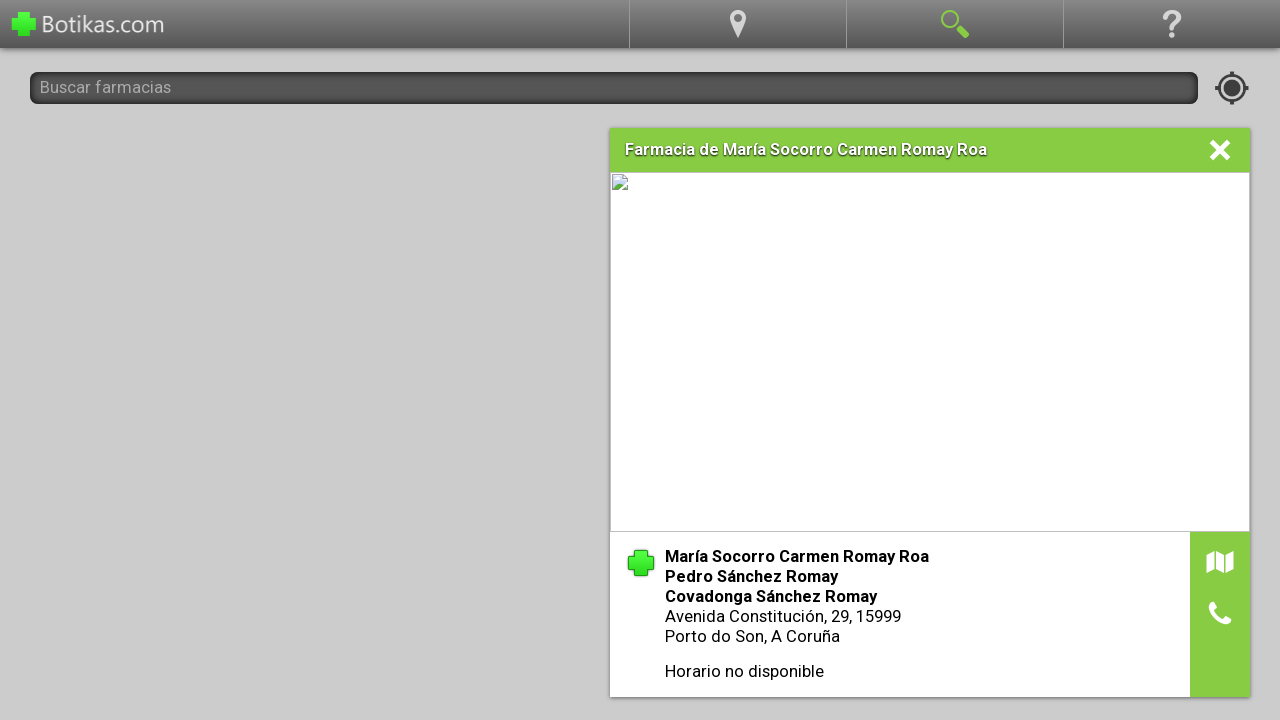

--- FILE ---
content_type: text/html; charset=UTF-8
request_url: https://botikas.com/farmacias/farmacia-maria-socorro-carmen-romay-roa_375.php
body_size: 681
content:
<!DOCTYPE html>
<html lang="es">

  <head>
    <title>Farmacia de María Socorro Carmen Romay Roa</title>
    <meta charset="UTF-8">
    <meta name="description" content="Información de contacto de la farmacia de María Socorro Carmen Romay Roa">
    <meta name="viewport" content="width=device-width, initial-scale=1.0, user-scalable=no">
    <meta name="keywords" content="farmacias, boticas, farmacia, botica, guardias, horarios, horario, buscador, busquedas, localizacion, ubicacion, informacion, contacto">
    <link rel="icon" type="image/x-icon" href="../favicon.ico">
    <link rel="stylesheet" href="../screen.php?19" media="screen">
    <link rel="stylesheet" href="../print.php?19" media="print">
    <link rel="stylesheet" type="text/css" href="https://fonts.googleapis.com/css?family=Roboto:400,700">
    <script src="../javascript.php?19"></script>
    <script src="https://maps.googleapis.com/maps/api/js?v=3&key=AIzaSyBXla8s4wN0QGw6MznjDGt9_2QLd3fgli4&libraries=geometry,places,marker&loading=async&callback=iniciar.inicializar"></script>
  </head>

  <body data-movil="0">
    <div id="menu"></div>
    <div id="mapa"></div>
    <div id="direccion"></div>
    <div id="gps"></div>
    <div id="busquedas"><div></div><div><section><h1>Farmacia de María Socorro Carmen Romay Roa</h1><img src="../images/imagen.php?375"><address><h1>María Socorro Carmen Romay Roa<br>Pedro Sánchez Romay<br>Covadonga Sánchez Romay</h1><h2>Avenida Constitución, 29, 15999<h2><h3>Porto do Son, A Coruña<h3><h4>Horario no disponible</h4></address></section></div></div>
  </body>

</html>

--- FILE ---
content_type: text/html; charset=UTF-8
request_url: https://botikas.com/inicializar.php
body_size: 73991
content:
{"im_version":30,"imagenes":[{"nombre":"im_ayuda","imagen":"data:image\/png;base64,iVBORw0KGgoAAAANSUhEUgAAAIAAAACACAYAAADDPmHLAAAAGXRFWHRTb2Z0d2FyZQBBZG9iZSBJbWFnZVJlYWR5ccllPAAAB\/xJREFUeNrsXWlsVkUUvaUIBZVaaEWsEhY1pRITVIKKCyoqLtE0qEGCEY0a45Yo4EZQ5I+aYAwVZXGNRAxYJRDUKqhIRRF3VFxAaQ38AApSKsWC+HlPZhqMttiv38x7s9yTnPRH2\/vem3fezJ07d+7kZTIZEsSLPBGACEBaQQQgEAEIRAACEYBABCAQAYSDY5lDmOXMgcx+zD7MXsxCZrd\/\/f1+5g7Nrcxaze+Y3zB\/1H8jAnAUfZmjmCOZI5glhu3\/zlzF\/IC5VItCBJAyejKvZV7DHJbwtTcy5zNfYv4kAkgW6NbvYV7dSleeBpYxn2BWMzMiAHs4gTlNv\/g8B+\/vU+YU5tsiALPowZzKvJ15iAf3+ybzTubPIoDccTlzFvNoz3qrZuZ9zBmuDguuC+BQZiXzBs8d1eXMMcztIoD243jmYuagQKaovzIvc23q6KoAzmW+xiyisLBLi6BGBHDw8b7KE0evI9jDPJ\/5sQjgv6jQL78ThQ30BGeQCjGLADRG6LlzF4oDtcxT03YMXRHAAOZnAY75\/4elesjLxCyAAuYnzJMoTtzCnBOzAKYzJyRwnSY9H4fztZZZR2rJd5\/+PZzOUt0bDWVewDwlgfvaySxjbolRAMP0C7EZ08e8+3HmQu2BZwPkENyqWWDxHp9j3hibAODpr7H4lf3BnMicTbkncSAE\/TTzCkv3ul\/3AhtiEsA45jxLtut1F\/6VYbtYiJphaZo6R\/sDUQigM\/MH3cXamGOfSfZCrvDaF1kQQZP2QXYm3Q2ngQpLL7+lZ7EZb19i6UvtzhwdSw9Qo79S03hKd9NJYJ4Wm0kgEDYqdAFgmmUjSWITqTSxxoSeo5d+jkLDjmuR\/hnsEHCVJbuTEnz5AEK4lYZtFugYRNA+gI0u7kvmghSe5VkyH8Y9OWQBwPu3kbo9jdKJpyPJY61hm2UhCwAPZzqFG\/n4iyk9mF7X7xuyAAZYsDmT0k24\/MWwvZKQBVBq2N5eUrty0kS9YXtdQhZAV8P2sJ7ekLIA8k1PzUMWwD7D9uZT+ig2bG93yALYbNDWLt0DpI3Bhu01hiyAlcw\/DdnCvL855ZeP9jvPsM0tIQsAhReqDdma7cDXjzoEfQzbXBeyAIAHKfcEDXT9XzgggMkWbCa6cyit1cCpzIdycJIQLk27IMOVzFcN2\/yLeSQlmCqelgDy9Px9XAcaaIyFhs8WJfpL7W3Y7ofMs0IfAgCobjypZM1svvyxDrz8fC3e3hZsJx7SdiEtHIkhDx\/Em27WHj98hzoHxv0nyU7SCaKaqGq2NTYBtABh4uHM\/qRy9H9jrie12NLoyD0+yrzXku2okkJ9A3yWSrKXbobyc1gp3SwCcA8Y8+eS3Sol9+vehUQAbgG5Cy+TymK2hXV6WtssAnALSM5cQnayl1uAsDgypFILaokAWge8cYSsyy1fJ7WuXwTQNgbrl19q+TqohIJilxkRgDs4jVSBR9uFKrApFnGP3Wk\/sAjgAJCu\/jrZrzv8LalyOE7UDBQBKGB9AeFd25XJsH6ACmHbXHlwEYAK7iDIYzsXb7XuZRpcevjYBYA6vo8kcB2UpkFxiSbXGiBmAST18hfpIWavi40QqwDupuyWojuKF0nV\/nH2nKEYBXATqdi+bTxGKtDjdAPHJgAkcSLIk2\/xGmjQu0jVEnIeMQkA+xIRcy+0eA1sfEGa20JfGiUWAeCLx1Fvwy1eAxtVRmuPn0QAcTl92MxxMalCFSQCcAtI3kRq2eGW7KNO0IVkfpu4CMAQcNiUrVy7z\/WXv83XxgldANi2hdM9u1qwvUZ\/+Q0+N1DoJ3PcYenlv0\/qXKMG3xso5B4A4kYRp1ILXz7iCY0hNFLIAjiHucKwTRwfjxzB+pC+klBxiWF7yN2vCOnlh94DrCJ1MpcpXEfpF6QSAbQTnfUXa8oBrNFDSkYE4AdMF6TG4RPLQ2yoUAWAjNt3DTp+ZRQoQnUCTU79qgJ2lIMVgMm4\/woRgH8w5fwhlesjEYB\/MLW5A8fZNokA\/MMOg9M\/EgHEK4CVoQsg1GngiaT24OUCNEyxQTGJAJJ8LlL1dnIp44rxf2joPUCoQwBU\/XyONl6gCBDyYtARzO+ZR3Xgf1GPsDz0GUDoAgCwgPNWltNClKPFLt5l0gOEASwJY6NGe8LDyPJBObgqigSx7AvoQWq71nhmvzZePMrBYT9fLUWEGDeHHkfq5PIi\/eI36SnjfooQUiEkcogARAAiABGAQAQgEAEIRABBA6FhVOu6lDmEDgSGUNVjA6nMHwSMEAHMiADCAfYITGI+wDysHX+PIg+3kTqqRgTgOXC8G07iOj3L\/0NQaAJ5UuhJBND2y0ddoEE52JhIydQTFAEYRic9lps42Pki5jsiAL+AkjCzDNmq073IHhGAH0DJdxRsOsagzZuZz4gA\/AC67GrDNpEefnaoY2VoGGnBJpJKuokA\/MAgCzZRaXSgCMAP9LJkt1gE4AdkcSNyAdiq3bddBOAH1luwiVTxjSIAP7DKgs21pIpOiQA8wBtk\/kTOV0L1AUINBU8ntZpnAjuZ\/fVPEYAnwEaQr6n1TSDZ4npSp39JD+AZUCNgRY7z95mkKo6TCMBPoL7fIsq+zh+8\/imkDpbMiAD8RnfmZFJ7A9sTz8cpIDhPeDVFgJiSQnsyx5JaLfxnUuheHTvA9HEB8z2KCJIWHjlEACIAEYAIQCACEIgABCIAgQhAIAIQxIO\/BRgABRZ0+QfiupoAAAAASUVORK5CYII="},{"nombre":"im_buscar","imagen":"data:image\/png;base64,[base64]\/zlv+puOzq8lqXkv+GBDqLYCLoui5XHPg80HdWDMJzXbYIc3wAuEAv6jKvSzbwb+3rsqnLA5xhegAKDvz1RPe7ZRBKhH5cAFyL\/84tPgY5R1jBEcYBYMmtPovs3vfsBksAMFyrf+LefMxyo4cbq24w1DyAy\/EvCQSf+BpfIkpPyTvAkvN9X3sueVy\/47\/\/pYwDeM4dzL5pZmUtJYQGYN2jJVVHPfRdj9bsQLjt4T6ug3gHAMYLvqvwxwGGZgcQ5oCgQQ6AAGX97q+nuuSBfr+p5PxbvlqPcG2TlxBfsvSs2Le6FBPcbMG\/7aMlAGgu8w6tKpvwhrMObnWtGYA+fQDXyfrh0fO+49wag+bcZ5GOSC60zhP0AUA6zncVeNmjZz+UCp6okgC8YwgwEXQ01k85+MSjjsuGOYZTt1vCAT6meF+ELeci0uCfOsEPq6mgiwN8Fwb\/LoHgH5xAMubPAsxwJu8A0taS4kSKdCLrkhStJ\/B1gIVwSvdbgnXxTWjvC6sO4HL\/m\/IWInW4r1r6Ap8Ct\/5t4vZYkmwR6cKiA\/[base64]\/QmUSn0B6R5H5tEHfUFpDYY+4ERM75GafpTFfyuDnCQz0aRNxE6QUHYKLLXiqAbkr0TkLHFxtQnmJN8m9sDwAQA\/k4FPlvBrSMYImZH1yHVHSle+dx3TaAbE688W94LTfPgqCD\/s4FWpP3kURwYYfvACBwZ8\/9rMnFkjNZDoxbUfUl3n+AX9LGUrOL72FkCwGlJYY+Nqxo6YTmXKY+Nc7\/pppH\/t5Vexd+7sQIAcWWk9FBoz61+26HF+8wlSM8nSB6AQ+vUfHTs3HM4GSUEQ74b6Cr0gu1vH2mrX1G3+f0uwT\/0UXzOWUraAU7dQMvx8V2DH6UTjAXAcc5c0HT77G6PRho0UfCjgmBsAI4dYcEVOrQd7rnF932aFzL40UAwFQCnI4Yrkq3F9+l\/uFb+TGGmcocIfhQQxADAqTMUPK6fkWw\/3sM8wY7nDUoK+\/CmINmCkSQhiA2A2OTS09tIvfZJIMAWMc26H3HINskQEQ7QrJ80\/ph9VCeAAzTn\/ikmbEZ1AgDQHIgpf3sUCABAcweQtEMAAJqHl6QdAgDQ3Bkj7RBgFNCstm1ikh8dwAGatYroWgZxAjhAu6RvQCXpBHCAdl1SXAs7gzoBAGjXXjMEAMA4BADAOAQAwDgEAMA4BADAOAQAwDgEAMA4BABALwRPAMA2BAUJdmIBALohWLR9AA+DwuuwK9osEii\/AADbEJwhBdhOBzkcwLYTwAEMO0GFUYBtCEqMAmyng9ajbeAAep1AtAUOHECnE2xIuNklHECfE4iDDwD0QeAVfACgCwLv4AMAPRB0Cj4A0AFB5+ADgPQh6BV8ABAnBKXHOL\/3oRaYB4hTBf1ezFHQn2v7KvrY7rYK8UMAwLiQAgAABAAgAAABAAgAQAAAMqVfAgwA3mhOiQ7Ew5wAAAAASUVORK5CYII="},{"nombre":"im_buscar_on","imagen":"data:image\/png;base64,iVBORw0KGgoAAAANSUhEUgAAAIAAAACACAYAAADDPmHLAAAAGXRFWHRTb2Z0d2FyZQBBZG9iZSBJbWFnZVJlYWR5ccllPAAABtZJREFUeNrsnc1x2zoQxzeeFMBXwaMrsDRpgD74HLsCyxXo+ZSj5aNPiiswXYGVcw5iAx5LFZivA3agB8wsx3oah1yQFAku\/juDQyY0Cez+sB8gBXzZ7XYECVdOoAIAAAEAEAAAAQAQAAABAJCQ5GvbGzy8XnTZn9i0xLQz0yb877jmb3JuG9O2pmX87yDkx7ffwwLQgVya9p0NHzeEpgRnHwoLwi\/TVpjn\/gFgDTY3bWZadKT7z7gVpqWmPYbkGXzNAewsfTHt3bR\/jmT8Q4n4We\/87ARm7x8AOyOfTFuzyx8y3Ky5LzHM3w8AC9Pe2B37IjPu0wIAHHfWWyXf9eTqm4SGO+5jDAC6d7VvXMr5LhMPPdSoq4AFz6w2UnAZt+X6vqiYxRNeN0haeJpoLy9YAIDm8tRiJuVcqmVsdKmsDmazBeG6ofex4P5t2g0A6M\/4tkZ\/ZsO3lQ23n3sguPapvD4ICE4GNL6duaes6OwIY8v43qfkvho44zEBAGHMdzG+dfXnpl1RPytzOT\/r3PF5sxDygVYAPLxezBwTPuvup0ea8RKPMOU+uOQElwDgc+PbJGvp8Cc33IoBx1vs9cMlvMUA4HPFREKlu868Y0vKIUECox3jCwD4\/+xfCMusghW98XDsmQMEE635wEkD41t3OBde7qvx98vGK+G1c42hoIkHkK7t33hu\/MNyURIK7oIGwMz+RFjypZ7F\/K76a8eehOwBJK7f1tq3I9TFrXCdYB4kABz7JTXx0KVe2xKxTi415QInHc\/+FQ2zyNNlPrAKyQu4ACCJ\/bcKdHLbkS70AGDc\/6Ug809Jx1e3uSAhjEjJErHUA3wXXPOsKDd67kgnagCoK302I4\/9n+UCeUud6ACAs\/84oNlfymPN\/0v0osIDJMIZo02yjnQzegDOBPXzRiEAVR+jSnWjAoBJgLNfOrZJCADUxbmtYgC2LXUTBAAbxQDkAKBeioABIAAAAQCQsAHIocawAYihRoQASMAARIr1EwOA+hg\/CRiAHAAoWA9vMbYgAKhb6UsUA5C01I0KAOrWwyOlYWAiyG+2IQCQdTBTNM5+qW7GDcCPb79zQaybKwSgbkwSvagpA+tIj5V5gURQAWQaBioF4JfgmmtFAFx3pBMdAJgwYH8tU\/fad0Y6Fk5iqv\/hh9XFKiQPYCUVXLNUoJNlR7pQB8Cj4JrLkecCCcl+8fMYHABcDUjcnnTvIN+k3C62Tlak6BW468sgCfnxSEPBUpjDqJn9zgAYL5CRfCeN2Yj0IO1vSso+g2\/yOvieZB+CPo0kH0iErr\/gsVPQAHAuIHWDdn89n98TTEi+B6DKQ6cafRBiIFiQ7E2YTazWnnqChPsmSVjtWBekUNp8EXRF8p021+TfmUFS4xck30swHAA4FLjuuTt0iRjt9UMqN6T4y+dW3wTyEvG948x7GygkJOR+NtA9KT95tKvzAlKH62N2vy\/Uz7uDmJ+1dnxeSjgvwMlNpo5\/Y5dc349YLpbl3Tu5b+iUUiBHxnR5ZtDNnpt3Tchm1PzQqMOyzhq+zcbObYyf0MenZDl9nGEUBAAlBP9Ss02VrcGWe5m3BWFL1V\/exNzaHhu3H\/Nd3X7E\/f7TVno53zcNAYAyJ9i0zPjLffj62ouv3CZ21WDGv9SMM2ZdWK8kPZ9gdDnAoVhFTmkcn01vuK9NThZbO0A+cbx+1ACUrm9K8ncHfUu5tj9tUOfPqNmxct5B0Nfp4T6eGTRtWOY1Nb6XEPT16+CcY+z5wAsrK+5D09W9tsb3DoK+fx5uM3u7rm5P8\/zZU2go+Fmn\/Oys4X26Mr5XEAy1P4CdfXZb9r\/YKCl1u96e8z2v+Bm3Le\/ftfG9geArDS+rvbAQc2l1xsop6\/w6Y5eLLluSbfTsWuod8xzhEoJBSkQfAPhs5voifR0aORgE2CKmWpY9uudBwgEAqJa+TwXpHQIAUB37h0jOeoUAAFQbYshn9wIBAKhOAEk7BACguiIh7RAAgD+LL28yjwoBAKgGINcOAQCoFp9+CnYUCABAtaTk10ctnUMAAOrlXDMEAKBeCs0QAICRQ\/DwehEBAEAQAQBAEAEAQBABAEAQAQBAEAEAQBABgLAheAEAYUOQGC+QAICwIZgDgLAhgAcIHIIIAAQOgckDYgAQMAS8nyMACBSCHCEgbAgyABA2BPcAIFwI7uviPwDQC0HKW\/oTAAgPAmt88U6nAEAXBE7GBwC6IHA2PgDQA0Ej4wMAHRA0Nj4AGD8ErYwPAPyEIJPW+dTBoRYAwE8Iyi11D7eMy+lj19NFFw\/8stvtoPaABR4AAEAAAAQAQAAABABAAAAkKPlPgAEAofPLZ9hRLKMAAAAASUVORK5CYII="},{"nombre":"im_caminar","imagen":"data:image\/png;base64,iVBORw0KGgoAAAANSUhEUgAAAIAAAACACAYAAADDPmHLAAAAGXRFWHRTb2Z0d2FyZQBBZG9iZSBJbWFnZVJlYWR5ccllPAAACjdJREFUeNrsXQnQVlMYfiOR7DTRT6ssLZLf8tvqty9hyDrInn0oSZYZkiX7lhaJRpYZY+xlbKmI9IcUabH0SwiVLQqR95l744\/v\/t+5Z7n33HvfZ+aZmu+\/537nu+e5Z3nP+76nwcqVK0lAJzCPZVYyN2P+yVzAfJV5N\/OzvP7wBgUWwBrMq5i9mZuUufYNZl\/mVBFAPrA+c3z4xsfB+cxheXoQDQvY+M2Ys5kbaZQdGvYWN0gPkF1MZlYZ3uNU5ui8jINFwgALjQ9cnZdnVzQBnGzpPm2ZV4gAstf4bS3er5cIIFvobvl+LZlbiwCygx0c3HNLEUA20IS5hSN7ggggA\/iNudzBfVeIALIBNNQcB\/f9TgSQHUy0fL\/fKdgwEgFkBE9Yvt9Y5kIRQHYwk\/mkxfvdInaA7MFWo41kvi0CyB5qmOcZ3gOTyb55eSBFEwAwnNlHs+znzJ2ZP4kAso27mPsw58Xs9tswl+bpQTQouE9gA+YlzNOY2zAb1fkbHswi5jvM\/swPcvkAxCn0H8Bc3J4Cj6E\/mB8xv8j9GyACKDYaFvi3Yzu3A7MLc0PmEuassKv\/TASQX3QNVwLb13PNxxT4\/U2WISA\/qKDAkXPfGGUeZ\/YM5wQigAxjFwo2gxprlJ0Trv2X5vHBFMEOgMifGs3GB7ZlTsnrcJl3AYxi3mnhPlgejpQhIDtYj\/k8s9ryfavC3kAE4DE6UxDM6cJfbxJzbxkC\/MXpzPfJnbPmXsw9RAB+4j7mgwl8z5UyBPgFzM7hnFGZ4Hf2YD4tPUD62JMCE25lwt97lgwB6eMk5muUTnDGoRTPoigCsAwkaHiEVt+\/Txo3yhwgecCaB5PuLp7UB73AeOkBkgG2bj\/1qPGB\/jIEJIPjmB+SmwBPExzEPF4E4BbI0\/e4x\/U7Q+YAbrAW8ynmYRl4jgczXxIB2ENTCky6zTPyHKcxd5IhwA7gez9Ps\/GR4jWNmH34FR4oArCDiyhw0Y6Lv5j3UxC9kwYulyHAHLDqzSe9LJ4HUGAZ\/DPF+mcugaRvPcDeGo3\/LXM7CjJ7H5Ry\/S+VIcAM3WJej11AuGutSv9S7aBO6CK\/IjXP4E7Mw0UA+oiTxhV7\/7szF9f5rKuLYZJ5DqnnA7hJBKCPrRSvg\/HlzBJld3NUrzHMexWvbR\/OBUQAGo3fSuE6pGwfVeLzPcK31Ta+DP99jtRjA4ZRRiyEPgmgSrEBJ0R87sopZFXXjzyD1yuWwa7lA+HEtLEIQA2qDhYfR3ze2lG9xtX5\/x11egQV7Mf8mYL8AyKAMlDxtv2tngbY3lG93qzzf6wEHo5Zfs1wyBpNHqaW9cUQhDTunyhcNyVipYDwrdkO6oU6tSvRvcMvQWdr+sdwmfiG9ACro7PidZMs2Q9UMb3EZ8uYgzTvhzwEr4e9SEMRwL9ooXhd1Juzl6N6zY\/4fDDzIYP74vCKGeSBd1OWegCM\/5MTFsC0ev6GiV1vg3tjzoKo5WtlDhCMteWOc4mKy4PtYJ6jemFlUVvmms2Zz5CZEQopaY6kFDKR+dADdCK1s3w+jfh8S4dvf63CdQvDiek1FOwb6KBNON\/oU0QBqEbbRr3lrsy\/[base64]\/yujpTwDp0IoDx2T\/j7sEN3vQjAD8D40zqF772KMp4PKC8C2DPF70a0j6SLTxndUv5+mHLbiADSQ7uUvx++\/c+KANIBsoe00CwLt\/LvLK4MxokAkgcMQLrxdQjLQgoZW2FZCGa9SQSQnfG\/lgLTMmz831uqT\/9wdSACSAjVBmVX2fSXhj3JIkt1gn3gSBGAezQPG04XdQNL4fF7osW6YR+\/gwjALeBAquvAgrj+N\/\/z2SsUJHCwhQnkXzbzXAmglUFZeNksLPE5Ekv2tFS\/zZgvigDcwSQDyIJ6\/oajZ2x5FsH9+wkRgBuY7ACW8x1A8IatLJ\/HMG8WAdgFUsB0NCivsva\/nYLDKWzgMmZfEYA9mGz\/wptH1c0bCR9sJXu+jTJwzGxWBGByRt\/UmGt+ZPl8wVK9cdTN2iIAc7Q3KKvj1Nmd7Pgcwu39CBGAGRqRWRYQ3TBvBKzYiNFrKwIw7\/6bGZSv1SwHkzEMRUsM6+\/1WUK+u4Wvw5xJ+g4Y2AFsGf6rCySwwCbSegY9UDvpAfTQh8y8byYZNv6qBsSBUMsNBLSdCCA+4Pg50PAeT1qqy2TDdX0XEUB8wDpnEr2M3HujLNan1qBslQggHjD5Mj0AaqjlOs0yKLujTALVgbd+Lpn5\/iO41IX38ExNm8QcX+cBPvYAl5J54IerFCtTNcthGdtEBKA28bva8B6w5b\/smQDgzdxBBFAeSMxgcsbOT+Q23+67BmV3FQHUD1j8TI+Kxw7cEod1RLo3XY\/i3XwUgC+TQGT6+NBwolST0EOepVlPTCA7Sg9QGhdamCUnFaSxULMc5gAtRQD\/[base64]\/oNEWEGjyfh6WgkkKALt8lxneA9u8r3ry7HTtAcghsGkRBYBJm4klDOfsnO3Ry1Nj8CJ0KqIAjjcsj+jdzz0SwFSDslVFFICJ0QcevgPJL+Com280y7YoogBWGJS9mBI8TDHGkKS7Nby8iAKYqVkOeXzGkJ\/QdRWfXkQB6ETp4LDFC8lfPKZR5g+PVjKJCmCIRi8wmMwCMlwDmcPHxiyD5BNf+vIDkvYJxClcqrl6kXLtEPIfCP6cQWrezB9RYApeVsQeAEC0bjXzlzLXYcw\/irIBRA9XKkwIIZLDyLMTyNLyCoYL2HUUpFTDrmCjcGaMTZYBzOcom0Dy6F7MTer8JggD8Q4jfKzw3wIMAIm09K4C6UbBAAAAAElFTkSuQmCC"},{"nombre":"im_cercanas","imagen":"data:image\/png;base64,iVBORw0KGgoAAAANSUhEUgAAABkAAAAsCAYAAACQXhN9AAAAGXRFWHRTb2Z0d2FyZQBBZG9iZSBJbWFnZVJlYWR5ccllPAAABABJREFUeNrsV0toE28Qn300mzQ1jbSIj1rjwfcDvCT14EUECwpVaWwtHnoxPagXPSl4EREv3vRg9FatLa1RD0IOevJgUxHFZ+Uv\/FPwUUSpxqRptk3WmXVWNvpt2TTWkwNDdr\/9vvntzPxmJisZhgEkkiSBQCRWxaZ0T4eKNjVYfxOyr4KzyGxUQ\/WxarxeQi2g5lkLDFYSGVJnAahhw\/XhcDgSCoUO1tXVtSiKsrBYLE5ks9nhdDp9dWRkJIV7vjLYtAhIEoRLYnA\/amN7e\/vpVU21B1rXpmHjkk8Q8OqQmfLA8w+NkBwNwX9vJ68PDQ2dwr2fUXOoM\/bQkX0RCHlRi9qAAGe3rTe6Ylufglct\/ubu1IwC8Qeb4f5LqQ+BTjLQpN0bsi8LQkV58EUikZbVy31dh1qeCQFIaD2Gz1fhPgoph1cRxV4IQjnYiSHy1czAbOLF561rxoD2Vwqi+f3+yMbFn8GNbMBcISkizD5XIJQcGVkUXKDprkACuI9Yx\/YkNyDEhBLS9Mu3gscVSAb3Ea054YYbEMpyIZfLpV6MN7gCeYF0xrpJ2YqyvBh7enpEIHkstL7k6Ord4eZx0BzYZdJ4WoXk6xWQTr++xgVZtplKQ+QJuaynUqlHo2O5xCWsA6oHIQDVyfAmGE1nh7DyH9M5UcWrgqQrVgITicRlRYmGxzNbm1rX\/Q+bkG0LsOK\/YcU\/w1AmX62EN+\/yb2\/evHHFIgyfL8uN+guAylwPRqPRc0jjPbquw\/bmhzD8phluPAmBXtLAIxdgWd1Hc33s45am7u7uJObw1uDg4DEbwM\/2IsViMYjH4xYAtZPGjo6O84FAoO3ivrtQmDYgr6MWDPO6hCZkfF+tRgKfhuqRzOvDiR2QyWRuDwwMHEcbn7i9mECyjWVUSEECqK+vb4vvvweqIkGtV4agX4ZFQQWWNqiwrPHHL93TOj2nfbSfztF5smMbCz+HEi0s7OzsvIAe7LsUvQtzlZ5B06NEf3\/\/Ebyl2inIjOYlkGoBSOg82SF7bFe22OBDL87AHxS2ZzZM2Uo4ou+t1otfvNnLRFLtc3w+RLM8kWeZ9dWKauVEcmiUJlPcMmqWPySSDH9B\/oFUDGKIptkfkqLVIEs8bKplkkjMISZb43aePDHHsco9P5vP5\/vwLbuq6b5l1tEe2SX7quVJb2\/vUfw9gerhebAUB9pttyA4+Nrw5z3qFw5T1u6JlRMCm2IyTDFYJULTcJxBShwh85tFxbe1fzXp\/FYqj89KZJLfPvuv4ucFZC5doOj0BewEUlEXsFd3JSBz6QJ5J++dxq5jF5iYmLiDa7ucqrsSEFEXUGzPjtuuy6q7EhBRF5BspLBfl1W3yNh3AQYANZWiffydhAQAAAAASUVORK5CYII="},{"nombre":"im_cerrar","imagen":"data:image\/png;base64,iVBORw0KGgoAAAANSUhEUgAAAIAAAACACAYAAADDPmHLAAAAGXRFWHRTb2Z0d2FyZQBBZG9iZSBJbWFnZVJlYWR5ccllPAAABUZJREFUeNrsXUtuE0EQbcccCLFigYCzgH9jJyYH4BIJOBh\/4CIsQGLBCnEYlhkP3UqNNEIGx07P66qe96SSlcSZnqp601PVv+pVVeWI7uKMJiABCBKAIAEIEoAgAQgSgCABCBKAIAEIEoAgAQgSgCABCBKAIAEIEoAgAQgSgCABCBKAIAFi47mXL\/KZG1Tqpo0AT7w8lc\/coFO3sC9AiQy87Ko77ORnl4mo1U2LgcYNA1UNQ40zcL5q3TQYaOrlttqPW\/m7Veer102zgayTwIRuKQ00uYeBmoaaGHK+Gd16iTaHDrysT\/i\/oZeN8mjflG4pCPD6gYoGA2+VOt+cbuhxgOGJT0cTa7mONpjUDUmAwsuH0Os8tNeS6xSKnG9XN1CwMfNSVnFRynVTB3ymdUMYqGjBQE1DFQmdb163NoPAZ14ee3kH6MjGXlbgbn\/k5SOgnQsvv7x8t5YFfPXyAuyQNaitIZhw37y8tEYAZA+A7AlQT775HqAZIb8HZRw7L+cSSVMXJWlgUGAuCiHS2uCgWQvXnoGdP2\/b+cg0sI6YbysMysiTLNMWo\/19cwNFrnMBQ3l\/9kDtxYgJkO\/8Su4ZFcyanAs4hXSntjdAOsN1YC7AiYLI8e61PMWa08qaqPBJrlSLQjcSUZeg9m7ccePrhfwPAqW0l2SaO+Wq4KVEuggS9GU84vwe3z2X7\/[base64]\/a4QIAA9fn8oU9laNKLl4datGJ7O7ygBahKME8UEpbS9tWzAHCZcVg67vKx2fuEUj\/B1iQBExwkQRtzCaqI+sM2+tDmybjzLWYCWTIBBYMfTwI3cCwkARIoDIQ4FomMSAIOwrErbkrEzuacZCdC+86\/AAd8xgeGVNRJYCgLDypow\/q99dVAwaJgXWJIA8YBeLh4rPVW\/JsDCK2DgbI64rZyOuQrTBBg528OtK6d8sEgzAWZG3vn\/fcWKDmoDw0eKnX\/t8hiq7osuzilcLcStYTio3BrGzaF36OzmUE2vAHS0H9r73IiFUPMKKxkrULGcTUs3ixzbr49ia87g1SuLKiAJxiTAHabyzkdE+6W0t\/qHU6YOs7KoJzpPu06AqUTIqAOZLg8EYUv5DurgquvkJDBSWg19\/Gqh6OAqlo1LFGOgj4Vn2TiFhuVRsS04A\/3kP4RsG3C0zrJxkVCPusVILVdyLcSZRfCycSgC1MUW+iDnhzN5Yp71e+NwB1f1XXtFL5LEACwZo1OX1gnAolFxwLJxRziGZeOORJuTQW8dtnAkMrtYS8CGLBzZDlhetdu6scAyi0ebLBt3m\/jJz0Y3i2XjqgTv\/Gx1szgXoHk7tjndrJWNGzrde\/HN6WalbFzS0mpZ62agYpiK6lq56qbdUFadb0Y3LYYae9n9ZaCd\/N4ZF9W6aTLUoGGonfzsMhG1umkz1KWX3\/LpMhOVumnbf\/fTyw\/5zA0qdbN+TiBhdByAIAEIEoAgAQgSgCABCBKAIAEIEoAgAQgSgCABCBKAIAEIEoAgAQgSgCABCBKAIAEIEoCIiD8CDADgFEmp\/dlQtAAAAABJRU5ErkJggg=="},{"nombre":"im_coche","imagen":"data:image\/png;base64,[base64]\/O55inbv7r2\/58+595zzfL\/wfaM7557z+33Oc57nOc+fVDqdFpC\/SgEAAIAoAAAIAEAAAAIAEACAAAAEACAAAAEACABAAADyDIBUKlWu67lGeoH0FOlLpCdK\/x3zGFdKn5U+KT0g\/aXygXJcTHa+owLAZOnl0nOlL5eukR4nXZGghy2tYD4t3SP9hvRG6VPlBCDzD9kuoW6W7pYeUgHyzeek31bQlwyAUbkuIwDtqmhMw2JY+h6fAPgaSR\/Tj\/sAwB4kuqCfSTIA7Ugwy4+UCoBStgImqBpvkmr2Yepi6eNhtwJKmYxdSL6WFiWpI4g6Q05IT0Je2fpRembYJUBliW5mjUbye1Tb+HvpvxJSaoyons1G6WbpSxnHzJC+S7qjpM2CkCqBh5mVn1ZPnu4uZjw+S0IrYK56Aord7H6Pivd66d+YENTHHQBup8\/tnr3jtzDjsiLuAJxi3OQRDyt51zNLgSNxBmA1k\/Ilntb0v2LGZ1FcATgqeB9CqjwFoEW1dIrFaGccAbiFSXeH8FfUO\/oTM06z4gYAt3ib43mHTyczTi1xA6CfcVN\/CGihikOxWHXGCYCHmVQvR\/4z2smM17VxAaCbcTPUOXQBcp9Ru6oMF4vZmjgAQEkdZNzMXuT9P93GfA3QgNJU1AF4lVmcvYC8a5ea5AeiDsAx5o1cjZyP0irma2B3lAFYyEz+buQ7R\/SJ+BAzfrOjCsA+5g3MQ77H1OfM+L0WVQA43Zo0GQJDw8bWUukzjBhSnKujBsArTHo3Is9OStGlUQPgd+aFT0OOC+ojZhy3RQmAW5kX\/QvyW1Q0DrCPEUuaVjc+KgBsDbPY8lA7wopnWABw2v7U9VuD3LK0TvBmTO+JAgAPMWltQ1619AMzrjfYAGA7MaRW+jvBG7m6XQSDHyapC4dylVLv9j9FMH\/gMsYxVBm8XwSf31kAFCSCWQK0qYoK5vdHZ6EJ+rjWFPYr4D7pgwh4pE0jsa4MA4DXmT19cPlNaxHNdwlAB4IaSy9xAcCLCGSsfa9NK+BCESxSUCmguIoSXCeCWUjaC0R8g+Qnomm5Ie9\/FigB5ph+cIAiKZqLuFenBFiLmCVKq3RKABqe9KtF8U\/j3D+Q\/lA1HZuVaa2AKuSiqIZU\/GjkDw0TozWUaXWReap30HRk8BUy34c4PYHLDGucNJihocAFnC+ChZJROy889r+2QAyfFPyxg9lezG0Grjc4+QYNEp9Gosf0g8z4nafxsej\/XsYFYIvmiXsNiqNPkfBRfkIzfneLYAl6nd9ozc51vkqgzpQtOvFNBgDcKTA59F\/RknAvaR5DD+l2obefQk6dLh8Awxon\/[base64]\/j7tcJikYOEipaBm8H828Wq7jXd+lfzfAugLkaT\/uxiCz\/[base64]\/KdD4AziFUilTMJJ98aQTNFMOd\/KM+J6KCJ0m85qEfQShe07EnKw4RMk24V9tPDSLR5RG+BONKA3G9lvveNzqTdfgHnhP04tS88fiJpy9ifhZvxg6wHiLtCCEd1joLg87hBmtThasyf0RwBGwCw6YO9yh5D9AOgWQABAAgAQAAAlcDSKxVnAKod3YDPawRVOoQgVWoABh1duM\/rBPY7LEnTpQaAZqwOO7jw4x4DcMBRDIeF4XqLFZY\/6uKjUbfHABwWwRR6F+c5UY5WQJeDi9\/seUXwmINz7DJ\/cdh9DLpR2H3AOImGQGbz537LODaZ5tvF7uE2q4k0Iv8ZdVrEcJPNA+8CANJpgwtvR95z3uO6MTwqNL+mhgUAfRrWWfmL9hjA5lG50tkLiF4bU21f+a4AIE2RfrfIRdPK4k8hzwW1klGivmeS\/LEAKLZ1rIloKFmLCBaPrFAeVLX99QL7A3A0WXq1CLaIo97CGgXFxyLYzHOHTaV\/VK4tnngoAQIAAAAAAAAIAEAAAAIAEACAAAAEACAAAAEACABAAABKsP4RYAAW6qZHcOqHewAAAABJRU5ErkJggg=="},{"nombre":"im_conducir","imagen":"data:image\/png;base64,[base64]\/5TvWq013\/r2uvepVqtaqIv\/[base64]\/[base64]\/zGnCy\/TJZNwPGiXwzpnbp28OH2atOcQG3EsNe1GsDW+VvsSfDBgqJ0BrOsAbBP3jS7hyFQuycGGCbaZUhH2giXaoALLcFv8yj4oEO0yZCOAzHnu2SAOyzpLyn\/eMaSfr9LTQC2dfU1DI3G6CbCJ\/rrzmBzSPpB\/czhNL9EmkfD0IbdLJphCD7AMbAPVLAgUvEk+PjX\/WUpFyyWfarnDZZps5SmBnhK9KgOLmmcHtHTKthkWmgDYNvTuqw6MB7yhehyZZ5Pyc0AJ4g+s0xwkMbZo\/[base64]\/9kWIbgo++a8DYA2vMnyzBTR+qjfSXcqBzsWfHTWThQdiPg8js21Rij7gXn3AXoizA+sj\/F5cOQrDv77F8cIPvhSBecnbGVViHkAE2sT5FnnoAHeTpBnTdpfKgsD\/Jggzz4HDZCkHHa6YIABCfL0c9AAScqhyQUDtCTI4+K08oQEeVI\/K9gbo4BOS08Ulzxgu3d3jM\/coHI4KJkyrQlMYCtbHKIZVPQaALte4uz5m+Fg8MG5ottjPD+\/0SFeUWqAGrMiDO\/[base64]\/vJDgM3HY5FoV3LFf9oujUA64MGtlwvyPq2DfQJ86gT9UhBrAxNkqOOGSxAAuXTCFbe4HEua9TPR+WTuBQxvIO8whAwxvIG+q7w\/gKICjAEIDEBqA0ABFGqNWlFv3BldyylvaGoAGcMQA3Q3k+8MhA+zPKW\/uBtiWMB\/uw+10yAB4F0JHwryby2wAXGi8JUG+Dx3sb61OkGeHSuk9Af+1Lxm8MeQqFVyPFoeRoh8cMwBmRXfHzHOraGnZO4G4JCrO\/QAzHQx+rRm4Kcbzr6cd\/CxHAbMjmABVEW7QfM3hYTde\/YJ7EmyreEtU8Lqd9IcnGb88eoo2A24AwaWJPbqf8J7oedH3yg\/QxOEVsXj7BxaKsPKJt4DgHUG4ROPdzManObw9fLIK9gmgTcQN2dtVsNy5VfkF7kW4VHSqNgBGPhtVvEs1S2kAUiC4FkADEBqA0ACEBiA0AKEBCA1AaABCAxAagNAAhAYgNAChAQgNQGgAQgMQGoDQAIQGIDQAKTv\/CjAACuxlH52ZsAkAAAAASUVORK5CYII="},{"nombre":"im_dirigir","imagen":"data:image\/png;base64,iVBORw0KGgoAAAANSUhEUgAAAIAAAACACAYAAADDPmHLAAAAGXRFWHRTb2Z0d2FyZQBBZG9iZSBJbWFnZVJlYWR5ccllPAAABX1JREFUeNrsXdFR20AQXZgUYDoQFQQqwFQQp4KYCphUkHEFjCrAVGBTAUoFhAqiDkIHRDecJg5xDEYr6e3uezM3\/gHp7vbtu727vdPB09OTEHFxyC4gAQgSgCABCBKAIAEIEoCIhA8B2jjN5WNTiqacvPL3P5pSN+WhKVUubnHgcCFo0pRZUz7lXw2sm3Kbfx9JAFxP\/9KUec\/vWTalzEpBAoAY\/lv+HRJpaFhYHyIsEyBJ\/dUAHv8WRfhqdWiwSoA0tl9nEiAgGf8ixwicBvaMZPgVkPFbNVrlulEBeuzkuzdM48ZGCg7PrQwJhzS+Ok5yXSdUAB0UTbm30qEv4oJjdCU4NOD5K4PG31StCRXg\/bg3IvuvxQSnVID3RfvWjd\/GBNdUgP3n+Svxhc+I6wSIBEhj5k+j4765oBBxCLhyaPyW2FdUgN2Y5si5z4Csasr3LZ6YDHSW69Bn7HEuQBtIaAS4E\/1dvWTopTxv4dZ7rD1cyvNGk7YaVZkEJMCWaPle+Zkp6LroMO5OcgQ\/U67XqYDkEyDFAJfKXv85l0eF51yIbvB2SQX419N+KRr\/[base64]\/TEes+HbntLgjw0PH\/02JKMUK9C+m+kPNAAuis5I2RYnUJ0vZO8JIPMPShi+T9GieWmQ+gFAy12btDQePwCrOClaUwZejMB6jrXHSygW5JAP3OuJJ+d9hORO94V4XQ8UgHQ36JzsKKhbTwVMcjKsDf0Do63d7MoTkczEX3TADMMXEkAmjurbdBYdfrZQr5c\/3bBLStboYAzdNBL+V2KTiHQ0VATgWhEUBEL99+19SrknGPhw95fsEcAeZi8LbNPXEhOinlLgnQ1zCABBj5RwsC2\/F67dj4cB+cQEwIuXVMALi2oV4Tp7UohKZuR2iVQk0J8zgMQLYJlQA3DgkA2Sbku4LTZZGFE+PX8pyvQAXYA6Uj74dtC7ICFFkFPOBYABJArSlA7SQYXKMaH50AXoJB6DZY+GSM5WAQNvizogDWVQC+7lY+GmU1GIQN\/iwpgNVgcI1ufCsEsDoMmKizpS+HWgoG4YM\/awqQULKusRXAUrYQVNaPFwXQup61byzF0O1hlhQgoY\/PymgD5nMw3hRA5E9aNyoqS8a3SAD06ZW56aq1IQB5Smhm6mddAVCnWSYTWKwqANr3hSG\/C+xZAdAOkKzF6MXRVhVABGuXEH7Xz5sCtEHXGsT7a6udaP2u4JJ1iE2ASsb\/ZExFAoyLm6DvDh8EbmKMhaFaDC78eFSAhEWQd1IB\/oOhF4bMLvx4VYDHgaPx0oPxPSnAkCrgxvs9KUBrmCEWhtZejO9NAUSGWR42u+zrXQHaqdmyx+cvPRnfowL0rQLH3gjg8cORyUBVD8+tvBnfKwESFkaeSQL0hEpZBbSfRwIYU4GF107yGARuIh0i6Xr1e8rzP\/XaQd6\/Hl6CPIMKMCK6bBXX4mDLN7ICdB2\/F947J4ICvFcF3Ht\/FAV4rycvInRMFAXYVwVCeH8kBdjXoxdROiWSArxVBcJ4fzQFSLhR+hsqgFG8ljbmKt2LCrDdwLtW9spIxo+oALtUIJz3R1SAXSoQzvujKsA2FQjp\/VEVYJsKhPT+yAqwqQIS1fsTPkhcbKrAY9ROiKwAROAYgCABCBKAIAFIAIIEIEgAIih+CzAA9eWpx\/6WQ1MAAAAASUVORK5CYII="},{"nombre":"im_dirigir_on","imagen":"data:image\/png;base64,[base64]\/jb0Lea+vOpL3pdix\/\/f96Xty0NfGl+C6ePrb7YBCKCsL4u+vPOfh6rwxX33k\/\/bui\/X\/rPDECBTzsuXffnhPxeM1178de0CAMjq+Btfzia4n7vHnb\/fHADEDfXLiB2xBW\/pbQEAE8qF5MeJPH6fiPDIPOQAgGfkPO6rMK\/LvE1LABC2ke+EeP2u\/CADAPydf5NI9l14WzMAwKPcj7EpTb0Kb3MGAHjG1hSz7CyFSCAdgBtK+6HLdjgAAEdm+xqeuBWSZwdSAVgIz\/aPmR0sAMD+Y+eS9EnkE0OJAFxRwo9Wd4B9Jc0oaa+D54FDv3vX3\/Tllp6+1nUddOptCJV7uLqtKPAag5QB+BTgmq6j675U9Guhx3NaD549nPsOywLUUQwAkoaAgvjf6rkOfdmXyz06f6jWf+flAArOKFcAgKc6Z\/b69750DNf5QLwrgc4BwNPx94yx898we27tr8kFQYihJWkAFsydfx8ogeSEYAEAfusd03UuA3X+EIJLYXVGBBgkfPUEttZMwwsiwCAr5gj9Hya0mSspnAMAnkaoadr1+h1TtAEA9GvHzlhVEeyuhNQ9eQByhsSsjWB3y5Bw5gBg\/FOxJqLtTeS6q5kFjNGt0XsDgEFCZvHeAAACABAAgKwDkBm9txoAxs6lTyPafhq57ioAaEd+fx7R9nnkuqsA4GHk993DlDyC3TmNf5DzAAB4nuTFWGJ1LqTuAICmX2KVE88SNgDAlAxNvZuIY\/PKvYSGlwIAhydMtZ\/wjHhW81wDAP7GuKKwb9gK4tve1QCAPxuD48VKyKNkOI9+6QDAU3Gt499CwDkcnBHvaR9rKY0uCQDOd+vbpHDs8TI5\/T7+LRNaV0SAHYnhox+38wM73n3njsIs3xYTASTtDu58w3A3uPPcC19ibw\/fdn4HAP4\/Gwi5YWJ7FPyFghmPuiFAVGi0UkdpAHTKIRD3gxMSF4RcKwZAXN0kAlCTsp9lGUS3GgDYzQVE1kkqACuFAKwAwP5yc\/VWUee3JOhksBQAcKoUASC2LpIB0JQHrAHAcWFzraTzWwBgNxkUXYcZvMd2FJvBg2zbngIAdcIA1ADAbjKYxPCVyu7gFIeBJGyewZtsR62UzgeoYKttAGrYahuALpGGrSmh9QypHRFTwUbbAGyXdUtVQ0J2\/WoFQPr0KrnpaooA1EKnhC0l+NQy1WPiKthkGwBpmXZHib6zSBUAaRtIxG340A6AUwlbbAPQCokCSS9aSf2s4Ao22Aagofg\/GdMAgLhaGb03ABhMCWOMwS2lvVxNDQCxsvBSQ8NpAWDqebiagyy0ANBNnI1XpOQMA02\/GfRlok7p\/[base64]\/t3Bzz3ZU7PYEwAcHgXMeb9VAP4XBcx5v1UA\/hUFTHq\/ZQD+jgImvd8yAMMoYNb7nV4YBmAYBTqrjXCy2WwIsqsZmgAAQAAAAgAQAIAAAAQAIEv6KcAAk+Etea20zy0AAAAASUVORK5CYII="},{"nombre":"im_farmacia1","imagen":"data:image\/png;base64,[base64]\/l3TlJkjT+c3j44TiO6Tk+aIK59F+XvpsW4GkkmAAb0SzPNleSXAA5A535YAFYi2afgOgGOhyCxWADmof0OwsAOgpO1pdPw4Xmnk1oox95efzUOyLnbAD4vIXOD7Y3rO72\/O4RAXfAvikK\/AiML5dH1iDnuqw4wAXg0x6FAExsXyTjAsC10eHDe8OUHV4B23GD9nh1IjkA2jSHpuzwZmV7Iu0jACe8KsoOL8v2\/a017WZS2kXAtM\/F\/fOf7PAqYjs7O7IcsD4pc6jsmMwCt0YAbqonXtm7rkQN5wDmAKiSETUCEORTAZCpZjPf+bZjSD4VAEECUVcE4jTiKQCUyAEKxfVLTytGO6tLVh5uuh\/GUo0UcTQVAVKpTlaOUdU4kYE6YBemV7C+Ro6FjgOCVCotSCIlxzyRQuddAjBVkOiyQGgKyLAEN9BxHyL4ya0JVXYwI6DYzgWgsoMJIM7rCWYBoLLj9u3LujGZZLux98OT5fSGbhWtGXBAlOVANjusmtMyV5CXHWnlW+qV+CvAAPo09+AiAyKsAAAAAElFTkSuQmCC"},{"nombre":"im_farmacia2","imagen":"data:image\/png;base64,iVBORw0KGgoAAAANSUhEUgAAACAAAAAgCAYAAABzenr0AAAAGXRFWHRTb2Z0d2FyZQBBZG9iZSBJbWFnZVJlYWR5ccllPAAAAdlJREFUeNpi\/P\/\/P8NAAhYQwcjIiEseJMEExMxQtcxQPi4NIN\/8A+K\/QPwHSv+bOUHkP14H4AEgy9iAmBOIeaA0G9Qh2ADIwl9A\/B2Iv0DpX1BxshwAsoizu1loMh8vUxQpQfvp879lpbXvcqGWk+0AkDwPyPK0FH2S4nbWnIsgB1cC8Q9oKJAfAuDIJS+xcuKJLpLSALkOYIOaQdABuFK7ABST6wCQ3k\/pBW8YcOUOFgKpHWSAFFj3v3\/kOEAKSvPhyh0sxKZ2ckIA6MMVhHIHC3pqj4tRx2oYqSGAy5xFS26i5A4WKqV2snMHehogN67Jzh3IuYCZjg5ghtUnLJTGNVVqw1EHjDoA2pL5S0cH\/IXaCXfAP1idTScH\/ILaCXfAX2gFQS8HfIeFOMwBoCryC6ii2L7zHdbKyMNNkCQbdux6j7OpBq0R\/2CEALSWqkSvjkG1GjkhA2wHRACpZ0D8AUt1\/BdbGvgLraVgDZJPlFTHUMsfQR2A0SDBlgv+YmlA8lGQNkAWfwCG4Edy24Tw3EFmCMBTO7kOgOcOMh3wHV+fgBgHwHPH\/oPfSO6YIKd2nH0\/kM\/w9A2ZqdE1A6aBv5SmAfTcQVLnlJIowJc7YC1fiopEgAADABhB+SRaYymAAAAAAElFTkSuQmCC"},{"nombre":"im_farmacia4","imagen":"data:image\/png;base64,iVBORw0KGgoAAAANSUhEUgAAACAAAAAgCAYAAABzenr0AAAAGXRFWHRTb2Z0d2FyZQBBZG9iZSBJbWFnZVJlYWR5ccllPAAAAeFJREFUeNrsV7FOwzAQTZooUqUqAtSpQmJkYEDiK\/gExMAIEyNDv4GRCUYGxB\/Axh8gMTAwghADqkoJFUFR7XAH51ASO6kvKAwQ6Wq1aXwv5\/f8zm6aps5vXj5+uK5ruo83WhAe\/dej76YH8G0khICY0CiXDrtpKYCSC5MFEG2IDo0BAdFdmDCBiCHGNCb0OwsAJmov7i8ceGFr06a0IpIn93vDXUrOBoD3O5h8bXvVam0vj64QcB\/ijarAr8Dn6rLI2i5ZLisOOJIHIKA5KgGY2D5H4TDlis9GtzsDx6QOv4LtOEHvA4CUHAA9GkOTOvxZ2c5ZAnjD0yp1+Hm2r2wt63cYywqY5rk+vvmmDj\/PdtnM1pypwy+wnbfWbHVMq8BrEICn\/KSwDzQEwLwR\/QP4swBS5dlpMwAE5cwASOXZDVUgoZwZAEEG0RSAWFVcAUCLHKNRPJ4NtWbUXZ+3yjA4fzK2auSIk0IFyKX6eTtGV+NwA\/qADRgeIEYaOxY6DghyKdWQRHXsmJLfEYBCQ6JTgdA0kGENdWDiEVTwmdsTfqmDV4GM7VwAmTqYPWFcdiaYBUCmjpeLV+uDyTTbjWc\/fLOSs6H3E0cz4ICoy4G8OqwOp3WWoEwdqvOttSW+CzAAI+b2nUV8MrQAAAAASUVORK5CYII="},{"nombre":"im_gps","imagen":"data:image\/png;base64,iVBORw0KGgoAAAANSUhEUgAAAIAAAACACAYAAADDPmHLAAAAGXRFWHRTb2Z0d2FyZQBBZG9iZSBJbWFnZVJlYWR5ccllPAAACitJREFUeNrsXW2IlUUUPrfWoG1b82tZWbbcarmIaCwhWbHIhmkm9COjX4Ip\/hKViBQC8U9ErLFIZYoY4SJCtdlmyJWyD2QxU\/zARN3FMiHEMKSsMKhkm+M9Fy+3q54zM+\/7zsw7D5w\/+u575+N5z9fMnCmMjo5CRH5xWxyCSICISICISICIXKKh9h8KhUJofSwZ\/v3ToQxEPYe\/ISdEn6\/5d3uiCYiIBIiIBIiIBIiIBIiIBIiIBIiIBPACzUoesvCeh+hdQaJQmx3yOBPYquRhJdNIJoF+AqgWmBD6RclJkiNKfvZtgOplAn0nQLuSHiWzlUy2OOEcQlxQsk\/J10p+igRID01KnqCJL6Y46TcjwwgR4Sslf\/pEgGv\/WC0Oo03JCiWD2GxHZZDa2OYqAf433x4QAAfzZSiv6o16ItjWNa4RwTcCoOe9XMlujya+VnZTH5ojAWR4UsmAxxNfK9iXeZEAt0aLkl7P1L3ELPRSHyMB6qAn5a9+uErS1gY9rhDAhR1BDWQnn7Ic0mFo9quS2ylmP0tJnDMUt19WcklJo5IJlEgap+ReSiTdT7mFq\/TvRUvtek7JXUqmK9mk5F+n7ELKuEfJmxa\/ruNKNitZbHHCgN61mN593GJ7se\/j82oC7lPSb0mVb1WygL7mpNFIv7XVkvnop7HIFQHwi\/[base64]\/doF8pbJboNFKug5z0gSQZPz6NL6SQfBnA+ighnbrE7x\/lWsEaBZM0HFhvD\/GcbV\/I9km9AlaBWsGg6Bx1iBJAjwrGJjVwnevA3+3gq8T9nW14N3PukSALcDfxiWxj\/Md8\/Z1ogNJiDgW+NvLttgggI0CEZ0Cp+RjKG\/V5iZ5XoUU9soliCL1gWvyLtMYcbOJnS4sBi0VfA2SGHajx19+rWwURlNcrbfUBQ3wOPO5ISXnmc\/OUjIHwsEc6hMH52msbI79DWFKAFRtk5nPfiJ470rPVX89U7BS8DzXDEwG0xVUQxOwQBD6cQ9tzPTc8buZCeSuIDYKnMEFWZqAaQL1f4X57LLAvv5qLbCM+SyO1TeW5yAREyAhADfd2w3holsQBg+5TgDMRE1iPIendA8y3\/mMkqkBE2Aq9ZGDgzR2t8IkMKhAYkKADmaSA+P+c8x3zoXwwe3jOWbOBOfgAd3G1NsVXMpoYCq7d0NHF\/XVZjm515jPPc2JAmyXZ\/lQYB9HcyJcP+dDi79ZSioRdCucTcOZ8QwzLI9dZlEAByPM54o5IsCDzOdOh0AALovbckQAbl\/PhUAA7hGvlhwRoNXy2DlLgBGBt9ucIwJwt4tdFphQZzXAReZzjTkiALevl0IwAXmaWC7+caUhSROgKLDtV3JEgL+Yz00IQQNwO\/F7jgjwB\/O5sUmHxy4R4GKOCMC17e0haABuzHs+RwTg9nVKCATgqrCRHBHge+ZzU0MgwP3M507miADfWR47bdyoSNQe5t9z9gNw7RgWUjoNYW8IAerjMcs+wB7t1hhsCsV1bW75Fy52QPhLwTsE48EtI9OlM9emy8E\/MJk3TsDkz3Og\/rl9nAK8\/YM4Bz9m4QNg3P4L0wl8jPnOTyGFJdCM1f+nzGcfYTrQOAe\/ZeUEch037g4Y3AM3FDABhoB\/NrLb8hxkSgDUANw1gXcDDQlHqG8cNAq05rBRqwxPBuG6NncPoeSYdIjOoMT5mw\/8cjGtunNtY08gXqF+gfmspKDB24FpAezLO4LnuWN1AQyvsbeRCNovsGnctPC3Sr4IiADYF+5RrzaB\/d9v3DIL9QE6BWZgrdC8uFAI0kYhSckJ3lcE6r\/TZK6zKhEjqaMXS8TcWLaafuyxSFQsEuVNmbjtHk7+dshRmThEkoUiUTXu8mjyd4G8ZKzXhSIR7ZB8qdhBTyZfWir2MQigVCwi6WLR+Pw2x5M9uS0WXYlh0ygXvw7cKxe\/DmK5+GuIF0bwEdyFERWVluaVMX2Q3ZUxfWB2ZYzkQskB8OTKGETol0bhVXKzDNob9KVRFfQKB3YvmJ8QrlwbN5zQxNu4Nq4FcnBtXKWjOhdH2rig0dWLI1vBsYsjC7WTXigUbJKgh9KbEidpH5SLINsqj1J9dWyR1C\/G6XcruZOewbN6eFwLd+vgmXxcvrV5dSwCt3i\/p2S24G9wv98bYOnq2LofeAqXR7+o8eUdgvAujz6kMQ6JXx7t8vXxGB0sCmDyF4HsgsiKvAmBXB+PmKikX9Px2mga\/mQEbPNbmg5pP40ZhEIARIeGU1idNvaphnC3ML1b6\/R1JNGorAkA5ITtNEy8tDo88a2GiamdkGA9ABcIgJhuQILKfoLVIF9xSxLYlpeEmb16kz89yUa6QoCKJhgAs8QMbp3C\/XNZ1hdsozYcNezLAKRQKNMlAlR8gn6wk6HD\/XF4c0YaBaka6be2Wso49idl810nAGI8hTu20rWogjcrWWz5iyrSOzcbqvl6od74tAY7i0wgB3dAeZlzLugvq9bDCGX2bofyAYqzlN07Q9m+X+H6Ob1xcP0UcydlDTFzh5cyXaX\/s0kozPDhKeFNSv5OkwBZZAK56LHgF0hNR7Wk9bsD1NfU4aIJqBdG4cpXCcD7AyH1Frp6swxjfSBABfNS1gZpfPXzsh5UnwiAaCbfYLfHE7+b+uBEIWzfCFAda6\/[base64]\/IqIJiIgEiIgEiIgEiGDgPwEGABLuVdBvviJVAAAAAElFTkSuQmCC"},{"nombre":"im_llamar","imagen":"data:image\/png;base64,[base64]\/ZW9n9p7Ob+bOvXfKcrmcEKWLcv4KKACCAiAoAIICICgAggIgKACCAiAoAIICICgAggIgKACCAiAoAIICICgAooiwZQRjOFg5TFmlHGRZZcd2n\/IGuskfygLlBNYoT1UepjxOWdHF\/ztfeQ1dVRwC2Fd5q\/IU5TY9+LkjlB\/QXWkLYIRyqXLXXvzsW8pj6a50N4FY8ut76XxgnHIK3ZXmClCpXKk8qI92VisPUW6k29JaAW524Hxgf+VVdFlaK8DRyncd2vvFHhl\/pOviXwH6KR90bHMn5Ry6LQ0B1CmHeLA7UzmUrov7E4Dz\/irlVp7GvZingrhXgMs8Oh+YrBxN98W5AgywR7b+nse+XHkMXRjfCjA9A+fnTxjn0YXxCeDEDMePGMO2dGM8AhiS8bK8l\/J6ujEeAQz3vPnrDIgO1tCV8Qgga2whJuBUQXeGF8CIQPOoVl5Ld4YXwG4B53K1cj+6NKwAtg84l+2E0cHgAugfeD7VdGlYAfwVeD5f0KVhBfBbwLl8r3yALg0rgD8CzaNVeY4wUSS4AL4JMIcWMWnm9XRneAFknbu\/TnmS8mW6Mg4BNGY4dogNBSPv0Y3xCOBLMYmbvoECk\/HK7+jCuASAJflDz2NeqDxd+SfdF58AgDc9jvcm5UXKf+g6N\/[base64]\/CpA\/Ebhs9LiLmHBzP7oyDQGIddgih\/ZQEMpsoUQ+AXmgsVODmKdhXAHPy8ykS+NfAYD1YpI8XaoPsYEr6dI0BACg0aPr2P4dyml0a\/yfgPaoF3PV6wpIIR8rLBmLfgXIA5+CFof28Nwc7h4Op3vTEABKyi90bHNP5dtiegYQkX8C8kDewAUe7KJ72IKM54LHsWrF5DJ+JCZNfjUF0DW2FpNKPt6D7XuVszKaxwlibj8Htvuz360Ib7d7FApgM0AC6BvKkR5sP2U\/NT6ritEoe1kX\/32FPaq+TwFsHrgtRPLnYA+2PxVzgbTGg+2RVryFeiW22tUAL6g2cxPYEagqOk38NHyqtsdD15tDdC1\/UbrXKBNZTXgLucGegMopgI5AKjkel17vwTYukBbZo+IgR58t3G\/s0cOfw7tKKHp9xdO+J2kBAOg0coa4DRe3x5n2W9zXzeHTfdyzHK98XfmE8lAKYFNgQ+XzWZidxSSZonahN6+b4ug6wdFYplnRL\/jfCcIvsAlMgLNz\/rFBOVdZ3s0x1XkcyzrlHGWl799tKgIA5+WywXLlhAJjOT+jsTQqp1MAbZyVyw4PK6s6GUOtsjWXLZYpx\/j4ncYYByiEGZJdyxj0PHxV+YyN5tVahkA+fuD0ZZQUBQBMtMe4UswFRKn8vFIXAIBs4GfF3PyVEtCS31nbnJTLrdEr+GQpvZTwjaUUBygE1BgcJdl3KQ+JNRTApvjBBmOWlogAvqYAOgIpZZOkNBpKrqUAOgeaUuG+Hzd9v\/ITUHoCyAOtZfG0fH2RbgA\/[base64]"},{"nombre":"im_logo","imagen":"data:image\/png;base64,iVBORw0KGgoAAAANSUhEUgAAAoEAAACACAYAAAB0kLM0AAAAGXRFWHRTb2Z0d2FyZQBBZG9iZSBJbWFnZVJlYWR5ccllPAAAFGVJREFUeNrsnd2qK0kVx2sPRxz8mKFHFEHQsfeVN4OSA15511sQ74TMIySPsPMIySOcPMIOeCu48wLCDg7MjQyc4JWIF\/Z8qDCgxm5PFbsnJKnV3fXRlf79oDyDJ6c\/qqvW+teqqlU3h8NBAQAAAMC4eIsqAAAAAEAEAgAAAAAiEAAAAAAQgQAAAACACAQAAAAARCAAAAAAIAIBAAAAABEIAAAAAIhAAAAAAEAEAgAAAAAiEAAAAAAQgQAAAACACAQAAAAARCAAAAAAIAIBAAAAwMaLvhf4jSp8Pt97Vfm4Kt+tyr8Sq9t3q\/JJVT6oype+bvJbtaUVAwAAQHgR6JmbqrxTla9pUZUa79DEAAAA4EpF4IFaBAAAABidCEQDxuWGKgAAAID2sDEEAAAAYIT0jgQSCAQAAABIDyKBAAAAACPEwZpAYoFRYU0gAAAAxBCBSEAAAACA9GA6GAAAAGCEMB0MAAAAMEKIBAIAAACMENYEQi\/KsqQSQMqkKllV9rr05b4qywt\/z7YpABgsWZalLwKZDgYAC1Mt1vLG\/7etyqIqO6oHACAOTAcDgE9mVXk4EoA1RVUe1ZvoIAAARIDpYGhNWZb5Cafugi21e1XUcx1Lwd\/fUVUAAAmKQKaDR8nU4tx7aUz1ZorQlA3VnXQ7sS16KfSAYk91AQAkJgKRgOCYTAuDoiEK17ogFNL7lhIQgQAAEWBNIKQgJOpdoK\/1nxlVcnWwxRwAIEkRWE8HU+KVcVFPQbOZIB0kU\/l1BJAdwgAAKYrAAyVqGSEThKCXOi08XLcWeCvLbxZUPwBAoiKQaByRwAhkCEEnwq+OrNbT7E8e63JxRgjWU8BzxcYfAIBovKAKwAM7JV\/nlXUUIEYI3irWlEkxG27qXbt5wPvWQnCt72sE4IbvBgCQsAj89Ze\/+JZ6E02si+uw1BdVeUelffRT\/ezvVuWzqrzt4dr\/0fU0NGqn3zbnX64FykTJUosYIVhHs+Z0ZRGPEe8tmRoGAIBURKA6HH5X\/e\/7Vfl+Vf7p+NkOWlx+I+H6\/V5VPtHv4lrM1uLyT1X5yZW0xVokrBsicqZkuQhnWlyQYgQAACCUCKyUzbfVm2jdCy1K4KvceK6Xd6603kot7OpoYh29skUF69QxRAMBAABCiUBOCwHP1GsL6yPFniy\/[base64]\/h7lI36d3meuTkJKztRr2WFqcdtlmVRZruIBEJKBvUSITtQ3bGnukjXKRYnjH9tVNcOn73PsXCzM876HAuh8J6p5zODT3GXSPuzvUfbejmHaVNFj7a1abStkA7WtKGi4zW2umxUmss\/Mv39iobjb\/vtjAjZeB7YDtWG+bAjhbD\/Hp9t3vUkKtMOZoK6nTYUYV2f60oMhuy36ubQI5r3yy9+\/lH1x4\/V9Z5cMXT+8vtv\/+EHoW9aNdb6hI6lpUO6Htm\/Vud3ANcd9TagECgcX3ernk9ISWVcJv3GtrbS5zhFn9c+\/u6vBL+bdxReecNpuNzlvteidOOxHeT6O8wcX3eh0jlrOtfvPxMKvzbf786xwBq6DXPZ1yf63xQB26E57jTr+d3nlRgMEh0nWbQiWXQiRvaSc9x4vn9tRB61ECg8Xv9RkepmaPgUgLm+9mvtOHIP\/eZB+PxdHfOTBwGYEqYO7h0LQIndw4Zd7rePDt51qb+v7dtmjb6WOfjujzrY4h3WBEIqhvYSPsPnS8H9XRrSJy0oNnz26Ew8CsCpI4chdYi1Y3E19W4cXkHbSCJt1dhs2CvHA5OJFpR1\/ynP9IdHD21hWQlBlWWZ14g4kUBFJDABYzuzCEAf61Gyxgg\/[base64]\/YQgfcCwWIGZtIdvkbEttmlmoIA3Ov2Ia2HaaMeMgdtOFUb1pX8jACUbFhps7npXr9Lqe93ro7X6vzu4lXjm0uyMpj+7WVauF8kEBkIfjBTV5eMzNqTYZFGOla6tBFD+8a\/k+4iWwqFQM1djw67Vunsxow58PBZV\/tGu27TrozwWgue3+xk7bKJxTatWLfTD1s+u4nOrNTz0o\/ZgG2S5Ft0GSCYtDCLFoL+Gm1YV44Hbm2+w\/934zb6TyYQZLsz\/aHUfUCys3eTZdlGkG3DiE8v9rnfmsADJXa5MqZKtsNsrTuta6SRjjttYPpEw+p3eKnsucBsU+IQXgC6bnvGYd12cMqn2qbN2c469s3MIgDvevaJna7bWzWsPIFml7WNrX72dc+2sNLX6RKxHasNK06837pD+5O04dkFAfhStUyTozd+LGw\/q8Sil8ERawLBB9JpHbM43kwJSUa+vvKH5YLRmDEurpK4mjxgNvFRdIzegJxlJAG41dd0JXpKfb1HS\/\/MW97TtjjdZb3s1bBEoGR5gOu2YSJK2LD2zHu8307X+6OlnvOOA7CzQrASebZE64WP+mNNIPhyqK7Zqv6nMdgMfUjjeXzdJ3U5+nmPCPTq5G2jbB8C0NeAxqwldOlQLjn4VE\/4kIrfIkLbwIZ1w6xH9d1\/Tt135+DZbX3WOb2mg5mPZT44AGaayYfxanYuWwebe7x\/KXAiuSJtjK8BSwwB6HsN5lrQntr0D1v0ZKwD2t1ABCA2zG22iDbX2bq4rz4h5NJgqp4Sdr55ijyBijyBA8bskAwx2rc9h+\/Ep5KzXsecm80H59b2HH8XH06+DNCeLjHh84vaR275hh8O5FmxYf3W0556l32L+7r0ea4Gb\/5FIBIMGRjAsNUj8Xp9xt+VnyOPMsHodBHofVeC+sgUuHLwtumz3YCcfBeRubO0e1fkV9xGbP11CNPg2DCZgHI9kDK\/cRmo2IXua+wOZjY4FYyhqwXha4diUDKCDmXo9wJDNlXg4ptLBGDf3a5DEILnmDi6ju\/oTixySx2VajhrdLFhz4nJXV8ztPAMPqhgTSAqMFUDbQ5D7zuqLAJ38r6jT6bx+iE5D\/gaBKA0kuEqOnF\/Ze3EJlTWA2of2DA\/77gP2MfeRDqybNfzW7eG3cHgg11LA9nmCJ0mM\/1v+zjswjLaD21ANxaRwrrAfgLQlgz2WgSgD8d+qe3d699cyyYRyY7gFJ51LDZsH+GavlIZlSrgsp8XCsA9i44jpEmjSNeOGMfexXHnyp4ANzSlNiz5hWeG9uQjEYAm72bu2NluLNer7\/uk\/KW9GZKwGlIeQ2xYXBHog13IwX6\/SCDJosF94zeRhLmSn61YO70HZT827dS\/sz1PrHrILQ5qS3NpJYweLM5yn5AAzBvFiL7Ms+OoReC9wIEv9XOsEm6jQ5texYbJ7heaq7DBnB0MQ2bTcD62szQL1f58RZtDi2lA2QDiTgDaTjMwqT6GJgCLxnMXDcEXA3O03YPwuQvV\/SzkIYhsZRkwpPKs2DDwJwIJBEIgTFTBNp13n6DD6Tr6JxIo40EgAH0mIm\/r0KdKlvg31qBspeSbQMwxZveNAV0K7da2DGVPt8KGXQvsDmZ3cCpIcrZJ8mUdRywusY34rtAfW17JoQjAQj2nPlqqYW\/+Waj2OeeO0zvZovqIQGwYpCACSdVMqujASDLSc7QaSNtCbAFoNqs8qrR2fa9U9+lzEx00YnCIG51sU+5EAgERCBDRAdmcDLn0wIVI9Ek97fvkQfyVjcGSzyhQPbV7q7qnSskaYnCpOAkHIEERyHQs08Hh2SsSKoMMW5RPcnawL\/Fp260s6QP1gKiemr3T5aYq7+n\/niv\/U4Glvk8fMaj0N3it2EgAEJyeyaLZGQJRsCWuJaoASosh287gpQp7BJjkxJJjIWuO\/fJxNJargdlci9Kp6rbmz6TxWetrAUAAekYCKSwKjOZ0LuFqii2WmLTdl9MsZEhTv9SibBbouz4I23cd4asjbC+1uAp5\/mufflk\/63tayHXJpzdrKZKH2D95VmzYOEQgGgwNGNG5u8A2XRhrWjmlPGUpDBgkSaBDCMGZ4NsuGsIv5e+81gL8Vr\/TvmU9LQc8yBzSchNsGMQTgazJY03glYvJWDsXyVPm3lEOQQja1h+aKdVripKY6OCtfr99i7oqIj5zn\/[base64]\/[base64]\/[base64]\/VJWPq\/LNROv3b1X5QIu2tx1f+6Yq\/7ly8dfmMPq+yXbXyj6NNtV\/Lzl9oo3xtAlcV6dI2K4xVeNds1PXzVzg0I0QlIjG4\/Z5yUku9W+6Rr5MBNDHlLV555Vye6KJj+nD+xM2Y91jgLhQ9kTfk0abcFU3ubYNKyXf6DYGGwaO6RUJfPrhJ\/9Qh8PnVfm0Kp85Lv\/V1z4kPF170O\/ypYf6qev8iytqiybaUBvwp6q81k5NIgBr4\/[base64]\/fz4XiNeHut23EXITHT\/d3WdxYtrzmz9LuuayWlIibTdWLeLWtpF5YtB79jtGHgmBf9L8EJthAN6VquNqyVPP2DWXfUnMorTzh7k7W\/UPINAFIx0tZB7CwCzkQJzCLu3dHfTfWfd1fcrnZagLwSOMM204AL7XglIutei4\/jb5Cp56USE0v0yudpG9mR8No2Bhm7E7\/N1XO0PxPWVZt+PRP+ps+0sDTVihFJrxr14soujN2GweBEIBoQhh2x6YJxFNLIgUmQOk3g3dYCcSN1qteMWRvpUghudJkK29SsR\/vdqbBHrhUO7yc90eX4O0h\/1\/XEinmHvlGoOEffXbMNA4cwHayYDk6Q2sC99GxgVtrohzZia8\/Gc604tqlNXUnXg0mnhiV5CfsgSYB9DXUei7lKZ5frtdowGJIIJFcfeQIDG5dbFW6R8VqLzRCiySzqDmG05xjoVm1AIqqkQtDHEgZz3ZQFoEkh0lUAboT3cNGXV\/ob7gPVCzYMhisCicYRCfTMXjuHW21c9hHuf+fx3mXj\/TaB34kzPN1G19oIwZcOBzNb\/T19CcCdZ3G5dlAfkudzOXjc6j7bdY2h9JvuHPb3a7JhMBQRCODY2WzV8zTGrXqO\/MXONG+ikMbZlg7edd54vzJCXd91dGJ7Nb7M\/66FoGo4znXPNuRb0Jso43uq\/YaNS8\/ucnC3VZenabusM5SwarxD33rZN653p9xH767NhoEDbg49pxR\/tvd62tR3qvLnqnwr0fr9a1Xer8qXvm7wxzyuLy7LUfd7kyplop3+5Izz3zb+3Kvn3YJDwSwKb+4APBYBu0ZhtO\/nGzTb06mj5EyaGfMN9gN43rxl+y9V+\/x\/bZiqr25wMFHMdYR6KRr1ckpAlUffNEZk\/lpsWJqdPouflrW3CPwpIjCqCPwo5yhGAAAAaA\/[base64]\/CTAA0\/8YBkG89akAAAAASUVORK5CYII="},{"nombre":"im_mapa","imagen":"data:image\/png;base64,iVBORw0KGgoAAAANSUhEUgAAAIAAAACACAYAAADDPmHLAAAAGXRFWHRTb2Z0d2FyZQBBZG9iZSBJbWFnZVJlYWR5ccllPAAAAm1JREFUeNrs3U1uo1AQRlGTldord3ZCHIWJHQcB76+KnCsx6gyor8+gpY7ENM\/zRf+3DxMAIAAEgAAQAAJAAAgAASAABIAAEAACQAAIAAEgAHSavn8ncMszsOvjua+81335mVD7Rd3r13sGBnBd\/nLnn53\/[base64]\/+T+\/Gek\/cqf6\/X\/EbQPw8AAASAABAAAkAACAABIAAEgAAQAAJAAAgAASAABIAAEAACQAAIAAEgAASAABAAAkAACAABIAAEgAAQAAJAAAgAASAABIAAEAACQAAIAAEgAASAABAAAkAAXC6fj+e28ue35We0ba\/ndnw51CdaT\/BJ25JPx\/[base64]"},{"nombre":"im_marcador","imagen":"data:image\/png;base64,[base64]\/+\/ndXNl156so6FlDEtCtNV5ZdeU5UlvF\/Tmle2ZE+T2j0j8r8BBWBkQ2\/GsHwb8sqPhsKSv28gOH7FIGuYWR+dGUrwPiHso11ghGYCzJ8nxpARsl\/FGz8Q3mkS\/BrfJwgA5Ww\/v6ccQFO4CzyUYLEaDb+sROAsdE+XwcjfOc\/GyvkCc7o97cGHYBBoUPpF98VSFsPUIe\/kyy52M\/1r7vy0JVdj\/JcxTrknO37Hlhj8CE5ZvX20nsb8wnn5B5uM3VFK8zcz2WGxl4O7HenIe3CkkNhPUHmvj\/17FyTWA34LOyJtJTGv8ykUCmdgC+CNxEm2fg5nKDB7C8sFTVqKmddYvYXtDVoKoeF+N2tLcuWKltZl278iRAHGMpdT2InJ7v4TAnvTv9\/ZpInFZWFcYAEBRhqvMNWrrHZxGeXfHcTDjD0s21dsO7rwu9uwgGG8uD02TjA0YDM47NxAMABAAcA7w4wdfpsMw4w9Fv6qmDdrwq\/uwkH2Az8fV2w7nXhdzfhAE8Df79PplQF6l2F4YmcJxwgTSbvukC9r4W8uwm0TQdXIc10MERSbALVtiCETaNH3AZ\/S8JuMPvr0bS3RaE1Zn\/NNvhZFr7F3O9JvTEkZXfQBDaGqOlbU24Nq0KerWEN5n7PNOTbly9pc6ioXUHStofvoy3nSRoStoffd+Un8T5eNyCtiJJ\/aQowdTBC\/hoELSWTth5gFyXSKvdB2DpCiQtCfhl2AHHvJvXOIIsnau2i\/AcU4DSptCj\/cCK1wdF\/jVnPozVk\/FZqI0teFTwz5Mwz4vl8KkMKUGHO\/2NpwPiizwKSvjFkYcCJF8Sx38FgK71xJ0QQdWcwyOCPwaC3wZ+mLkCrlCL\/jgeDrZZG1XQ+wIy6pudCUaNqWi0katWPFQVIdTxrbu6CgdPDpJLjWhmug1HGSrDx1V0IpfGQqAV1A4mfhK3GhtR6TNyMOvlG2v3Calcxa1UAaRtIxG348EAVmPVzj4RZQq5\/K0gdWO9PYojEj79BoJTkC4kfx4mhlmaXQxOcn\/RBYmjcxJCZ7etWrozZJ2HGTMXOSPz4VQFTh1dYujRqrPQwaV\/BVIG0r3vmGY3PGb\/OVYDoV0KO9PCKZtVDHZj0QQWIflSA6HdOitvIuN1LMU1g0sc9Q6aKmfJ1rgJEv2MVIPqdqwDR71gFiH7nKkD0O1YBV9E\/ceYAi0R\/A0r5bNmYxbuKUIAjPls8ymJPxyrgLvo9KsC\/VIDod6wCLqPfqwL0qQDR71gF3Eb\/ni+OHeBYBYh+AAAAAAAAADDPHwEGAHwOt9I7SNt2AAAAAElFTkSuQmCC"},{"nombre":"im_municipio","imagen":"data:image\/png;base64,[base64]\/U95x06w\/+ic0yYeNKT7\/6+e797\/\/d1J1mWBSSSJIFAJFbFoXRON5kOtVjfErKvgrvIbNSPqrH6eb2IWkDVWQsMK4oMqesAtrDhxnA4HAmFQkfr6+v3K4rSZJpmJpfL3Uyn079NT0+n8Jr\/GLYiAkmC7ZIYXofa0tfX92Nta\/uRdFcPvGjdA0ZtAHxLWWiZuwOhf5KwNPfwj8nJyR\/w2kXUPOqqc+vIvghCXtSiNiPgZ6vz86Hb3VEwt9S85a6ysgwdU3GQZv4cRdD3DFpyekP2ZcFWURy0SCSyX2vbPTR74LgQQELrsweioLW1D9GW8vYqor0XQigG6a4vYdWnwXqy6quBp509QNdXCvHX1dVFFnfuAS\/yovVTwKSIcPZ5glBwZMyioKE1eIIYWgAo69ie5AVCmVDENH3p0195gvj0LFBac8AtLxAqqkI+n081z9\/1BGmZuwtYNylHUZYXYywWE0F0LLTR3TPJrxbaw2CqfleAaixD20wSHqTTv3NBlkGoNESekMtGKpX6O\/\/4fqLj2tlSPYiE1vdej0Pu8f1JrPxbdJ+o4lVB0BU7gIlE4ly\/ooQ\/yyzseLKvBxZ37sWKb8CKfwXN87Ow61YS9PlHzy5eunTeThi+vyw26hsAlXM92N\/ffxrT+JBhGPDXJ19A672bELpxEfymAQXFB\/8Gt5fW9y083TE8PJzEGF6emJg46QC8bi9SNBqFeDxuA6idtAwMDJwJBAK9U8d+BcsogFXQ1xSPwUIbkgySzw+SX1tTPO6+8A1ks9kr4+Pjp6h0uL2UQLIjyyi6QQI0Njb2Xo9hT1JUkGtqQW4IgvLRx6Bu3QbK1u1rv3hO6\/Q\/XUfX0310P9lxjIXXQ4kWmgYHB39BD76eip6FjUp3PEYeJcbGxr7FU6qdgsw06oBN1QJI6H6yQ\/bYrmxng4Ze\/ATvUNheqWHKdsCRfrhaL97w5jAnkuqc45shftsTeZ1ZX62odkwkl0ZZyhSvGbXOC4kkw3uQD5CKIZZomr0jMe0GWeRhU20mCd8xyL5sj9tN8qQ0jlXu+Tld10fxKYeq6b5l1tEe2SX7qu3JyMjICfz9jt5weB5sw4F2xSsEB18v\/jxHfcnblHN6YseEYMucDMsMq0RoGi4wpMg7VPpmUfFpnV9NBj+VyuOzElnip899qPhNgWykC5huX8BukIq6gLO6K4FspAvobt67jV3XLpDJZK7i2kG36q4EIuoCiuO\/U47jsuquBCLqApIjKZzHZdUtMva\/AAMAdEeigeBQcdQAAAAASUVORK5CYII="},{"nombre":"im_navegar","imagen":"data:image\/png;base64,[base64]\/0smlHafffbZ6z+zZs1aa3ZFX18fgXgZgVsAAQAIAEAAAAIAEACAAAAEACAAAAEACABAAAACABAAgAAABBAec9SipSLyBSEb9N9GCCA+prF16c\/nsW1FFxAXi+ULoLYYHiAuatg2s52s\/9\/FNpttJzxAHDQPaHzSn5vhAeKgmm0LW90hv\/+UbRbbAXiAsLn2MI0vnKt\/QxcQOHcm\/BsEEACXsl1S4O9z9RgIIOChXyEq2W5GEBgm57B9VsRxB9lmsHXDA4TFdUUeN7KEY+EBPOEYtk\/YJhR5fA\/bVLZf4QHC4JYSGl84le1WdAHhsCzBa1ohgDBoYZuZ4HUzYxgRxCCAchrxJgSBfiPf4g\/KPMesFM4BD5ATbSmc4zZ4AD+ZyPYlmdm\/cthHZqJoBzyAX9yRQuMLR+m54AE84ggyqdzalM73Bdv5bH\/AA\/jB8hQbXziLTDIJXYAHVFkav7fouSEAx5H5\/rkWzttIhdcSQACOsMLiuYNbMRRaECjDtY8tClsWjNaTmVmEB3CQTsufSYaVK+EB3KRGv5njLL\/PD2wNbN\/CA7jFkgwaXziFAtpKFooAxlO2OXtZX3AcBOAOC9jOzPD9prDNhwDcoNLy0K\/QkLASAsifJrKT+BmOBn1vCCBnOnK8d3djGJgvsoFjS46u+Dcy6eGP4AHyG\/rl2Q+PJc9XD\/vsAU4jk\/Ydm\/N19JJJD2+HB8iWKxxofNJ8wJXwANkySvvdKY5cj6wYkkpjf8EDZMONDjW+ICuGFqELyI7bcU3xCkD6\/iYHr6vRx1jARwG4vF\/Pu61kvgWBxVb5yIu\/NRjshgewg+uBVpVvXsAnDyBz\/tvYjnX8On9ST7UbHiBdlnvQ+MKJ5FF1EZ8E4NPOnFYIIP0bOs0jAUynZGVpIIAhuMHD4er1CALT4QIytf195ELXr90HD9BG\/tIGD1AetTr083VXrtQTkO1q2+EBktFBfm\/JHkP5rVn0XgCyy6eF\/OcaMqVqIYASkfV+EwIQwGRyeCuZqwKoprBKtYqYR0EAxSNP7bgoIAHIJpLLIIDiCbEsWzuGgcUhmz3ep\/CKVxxUr\/YhPEBhVlKYtYvkSSSd8ACFqSXzAMcjKUx+1HjgG3iAw7Ms4MYXTnJtdOOSAI4ns+gjdEQAJ0AAg7mcbVIEAjhDPysEMIAqCqz82jB0kiNzHK4IYB7b7IgEILuJ50MA\/9NO8eFEssuFYaB8G2TVTEVkAviTTHp4c+weoDXHxpdt3Xtyem95qMXS2LsAqfKRx7IpqepxD5kt5pKYeTOnzy\/TxKfHLICryayayQrJxz9DZtn2kwO8wEK9lq0Zf\/7x+r5RxgCjyRR3npzR+73F9gBb1zBfCCkA+TBll6z5mq1OY4KoPMCijBpfHh0nFUUWDNP4wr9sz5FZyPkU2\/4Mrk+SXy0xeoCNbHMsnn+3uvmn2X5PeI6z2Z7IwE1vsnwvnPMAzZY\/8Ivazz9eRuMLn5NZ1CnDNZvFIBvyigXyEoCtff79XkWSLN+neN53NF8hpWF7LF17Ltvf8ugC6ixE2zK\/\/gjb2gyuX5arryKTzx+Z8rmnZz0SycMDpFnjR3bePEhmGdnajK5\/L9t9Gii+YiEvELQHSLPKx2ts9+swKk\/maaA4I4Vz\/aKBZ2+oHqA9hcaX3HmTDu3ybnxhPdtMMo+sKTc+kEUxK0L1AJLvl8TP1ISv\/45MguZlMtW4XGScdg8SHyTNcMqaSKk09k9oHmBpwsaXhzWu1j73JYcbvz8+WKXB3KsJzyGfc0mIXUCSbNc67Vvv1ZvrC1\/p522kZNO9mZWay6oLkETHeyUc36UB3noKA5nyfoxtYgmvubjEe+a0Byj2mX4S\/cp++vqAGp80bpH8x6Ns+4p8TVsoHkAmfKS8a3WBYyTgeV5v0M8UNjU6bBxuzL9fY4ltvnuAu4Zp\/DfIlIDriKDxhZ0a5EkBqQ0FjhtNGVQXsS2Ao9muGuJvshBDSqnJZEs3xUd\/PkMKYA61VWwhWa6OalsArTR4zn+vRvXSJ75OQFLYkv17iAYvCplElreS2RTAoYseZbHFs2QKKa92fDyfNQd0lCBCeEHv1cD8yRgfBSBz6P2bPd7VPk\/6tB6095DsIJMKlintjfq7erJYXcTWKEAmfd4mU+RJ5ubXoW0TITHSGrZdZMrm9PoigEZNZMj6uj1ox7KQEnOyUHWTelLv8gDAYUbgFkAAAAIAEACAAAAEACAAAAEACABAAAACABAAgAAABAAgABAi\/wkwAJe\/TL1rxcEEAAAAAElFTkSuQmCC"},{"nombre":"im_persona","imagen":"data:image\/png;base64,iVBORw0KGgoAAAANSUhEUgAAAIAAAACACAYAAADDPmHLAAAAGXRFWHRTb2Z0d2FyZQBBZG9iZSBJbWFnZVJlYWR5ccllPAAACl1JREFUeNrsXQesFUUUvSiKiL2ECIpfkCh8UL6IIAp8SzSxi733bhQi9tgQexdR7Io9xo4lKooiIGDvBfWrqFjArigo3pOdp1947\/3ZaTv79p7kBLJvZ3b+7tmdmTv33mk1f\/58CoE169agiLE7cxdmb+ZKzL+YM5hPM69gfhy6QdObPglynUWouMDffhpzFvMu5mDm6sx2zGWY3ZnHMD9iPs\/sU6s3oYhYmjmVOZy5gsb5A9T5R9TajWhdwIffnvkeczmDslcrwZwjX4D84kHDh1\/[base64]\/5kwgg37icuQkzjd8VPvudmb\/[base64]\/JrMafUandZ6wK4mXmZg3owPbxBBJAf4JP9LHN\/h3ViUNhXBBA\/1mV+yWz0UPfFIoC4cQDzNfLnrLkxs78IIE5cy7wpwHVOEQHEBYzOX2IeGuh6CDDZUQQQBzaixITbO\/B1DxYBZI+9mM9QNsEZW1F6o5IIwCGQoOF25uIZtuFcEUB4wJo3NZKBGGwCm4gAwgFLt0jYFFOyphNFAGGwKyVuW6tE1q4tKVkwEgF4BPL03RNx+w4UAfgB1uEfoSRXX8zYQn0JRAAOsTKziblNTu7jeSIAd4DvPVxiOxiURYrXLGL2G9SXQATgAPjktzMoB5\/96ymJ3skCJ4kA7AGr3n4WI\/KjyG0msDSATWBfEYAdkJM3bRbPb5hrU5LZO+vB2DARgB0GpTwfIdpw1yqlf2n00CaETsHBZK7GuT2Z24oAzJEmjSvW\/jekJN17CQM9tKkV8zDSzwdwvgjAHKtpngfjy0Flyvry2RvLvErz3O4W45hCCwAPsE7jPKRsv7nM8f7qbXWNL9S\/D5N+aPg1lBMLYUwC6Kf5AMdXOO7LKaT06UeewRGaZbBqeaMamLYVAehB18HiwwrHfcWfj2v2\/0ubfRF0sBnzZ3Lrnl6zAtDxtv2jygPo5qldE5v9HzOB21KWX1R1WWMowtSysQgAxhudZM5w+S6XnRPhW\/Ue2jWd+cYCx7DP0FcGde1DScKJASKAhbGu5nkvOLIf6OL1Msd+J\/PFH+QheF59RVqLAP5DJ83zJlQ4vrGndn1W4fhI5q0W9e6tvix9RAD6XwD0\/5MDC+DVKr9hYDfEom6MWeDfeJYIQK9fRP6eb8ocr\/M4A5jQwu\/wVoKb2hSLa2ADKvg69iyqAHqS3greRxWOr+rx7W\/SOG+msmGcQcm6gQk6q\/HG0CIKQHdUXClvmi\/zb9r08sPVg\/zS8HqtlJ3h1qIJoFHzvEmBZwAm+wvgi9HRsl+HT8HZRRKAzs5bP1ToZ+E55Ctce7pF2TNVt2CaaHKnogigreYUEKP\/cgmaERy6ood2\/aDZ\/1fDFPW3XWNQtmNRBLCe5gN8LvD0Dw\/PVVLoIymxcv6cosycoghgUIoHUg6+pn\/POq4PqeaWJ\/0EFu8VRQC6I\/hKfWnXiAaALQEu63Bi2Y4Wzky+IM4pigCW1DgH06pyrt5wIPFhSsV00+d2MIh2asN8oMLvCIZ5MtQDyHpBAgsjm7dwDnbnmleh\/\/ch4FBxBYPVDGaQGgzPUqL4LOQDyHq\/AFjxYOGrlOgBwR6wmX9Q5rdRaoDlAwhOGZnlmxFqv4CsuwBsvFhtE6cDKjx8YKDHdl1JSRqYmkcMhiCMjLER052UePuAd6kp4pgq8+Runts1lmosJ2CMY4ASXqYk6ZMuIIBFfXePzFsoWar+Xb4AcaEh0HUwzZwqXUB8GBjwWj0o8AqdCKBlbBj4elihGyECiAMw\/mSxB92plPN8QLUigI0yvDaifQaIALLFoIyvD1NuZxFAduia8fXh2\/+QCCAbIHtIJ8OycCv\/1uHMYJwIIDw2IPP4uh8pSSEzwVFbEMx6vgggP\/1\/EyWu3rDxf++oPSeq2YEIIBAaLcqWvIp\/UV+S7xy1CfaBHUQA\/tFBPThTNA8shcfvng7bhnX8ehGAX2B10HTxCnH9Exc49hQlCRxcYTzFl828pgRQZ1EWXjYzyxzHljP7OGrfSswnRAD+YLP+P6PKb9h6xpVnEdy\/7xUB+IHNCmBL0bsI3nCV5XNn5gUiALdACpgeFuV15v6XUBLu7QInMI8TAbiDzfIvvHl03byR8GGMozZjn+H+IgA3sNmjb1rKOT+yfD7mqN3Y6qaNCMAe3S3KTjIoszXZZf0oAW7v24kA7LA42WUBMQ3zRsCKixi9LiIA+89\/e4vyTYblYDKGoWi2ZfvXEwGYYwlKIoBMgRXAlyzKIy6xL9mFijeIAMyBpEk23jcvKBHYAF0INoQyjdlHBpS1RQDpAcfP4ZZ13OeoLZMt5\/UNIoD0gHXOJnLpYyq\/r0DosQTQTwSQDhh82W4AdbXjNr1rUbaXCEAfeOuvt6wDeQcucdwuxGu\/Y1i2vQhAH8PIPvDDV4qVaRYCaCcC0Bv4nW5ZB2z5T0YmAHgz14sAWgYSM9jssfMT+c23+7JF2Q1EANUBi5\/tbuFYgZvtsY1I92bqUdxXBFAZSPYwyrIOxPH7zrH7K\/PrWrIFxCKAo8neWhYqSGOmYTmMAVYXASyMOrJ3obqDKufdc41XLMr2EAGU77dtnCZ+Yx4fsL02i0sdRQD\/B0yktqnRYfH7KmCbbWYCHUQA\/x\/4jXHwNh4fuN3IW\/i+YdneIoD\/gGyctrH+52XU9lcNy\/WKbOqdWWNWpmRXDRsgh\/D9GbX\/[base64]\/PWIoTpq7irxdRACZROths8WiKF3calJkb0UwmqABGGXwFRpJdQIZvIHP4oynLIPnEF0UUQGkqqAukXBtK8QNWSd1NpRBYskdMjQ8tAETrNlLiXFkN6PN3pHwA0cO9NQaEWEHchiLbgSyLtQBszAxL2EWUhFthy1RsrY5U7lhn3565bYSj\/pYGg7DwnaSmh98rkc9S3d5hlGw\/90lsDf9HgAEAKgTAPQALwiEAAAAASUVORK5CYII="},{"nombre":"im_posicion","imagen":"data:image\/png;base64,iVBORw0KGgoAAAANSUhEUgAAACAAAAAgCAYAAABzenr0AAAAGXRFWHRTb2Z0d2FyZQBBZG9iZSBJbWFnZVJlYWR5ccllPAAAA2ZpVFh0WE1MOmNvbS5hZG9iZS54bXAAAAAAADw\/eHBhY2tldCBiZWdpbj0i77u\/[base64]\/99W6VUKJ9FBEdA8St+DKnbjB8lWTaJXphMhzG7wRh3pUYvuTBe7WKXZLqLRRL1RhfNWNIbAy5LlG5TBHSIxa\/BRGAoCIzaUrW2nvM8z1veOgId8OpJTpu8b3t+\/\/e853mecyyoqcO09u0BC32ya+RWg1vUL2Lkrw0eFddq6mLThbZMKUCCGWQjn0+eQm5X3\/PUPSjoK\/IX5GH1\/ZI8Iu5NIWRyARKsKTAD08jT4f5sDVa6tyHT9TFSFxTBakuX+EgA48EejA42425rI1p\/6aCrAfLnSlBEZGUSIf8VMPHUKQqchV0H96JgyR4sKlqFgmIgvxBwZlFO7PI\/L4kxNgIM9AH9fwP\/9HSiv+sC6r\/\/ke6OKCEvJstGogAJ1586A1u\/2IplZdVYvaESazYAuXlIyoaeAh0twJ2WBjy4dRZNPzfR1X\/j2TCIsGLLzrefPFU8ddWRAyiv+A6e7aVYvxFwLEDSxr8tXga4FpUixbEb+cXP4b\/[base64]\/pUAyM2oqjYlcaG\/8TQE\/MFDBIjMHJL9QdRPQNh\/HW7AX3d5gtgxsP2Bv1EnBDwm7cVvV13RTNhlnFsZjDLICCmGsgx9HdfEJ2MWdZBXGYwSzKpCGV7xJ1KEPUnz8NPbVT3\/bmHc8w7NxoFg1mqNdMMbfW4aCAftJ\/FzT+A4aG5g3Msjvmw\/YxqUscTOyJ2nxdiRTzqfEo9XAihcY\/oZFIds4c3Uc3da\/sGl07Xx9NfUxdNbEp1AazMf82PvKKgaKPsJCArZ+Zpv\/arhF+sPUVXRlXxRXXuhACZhZgSESERNFxYWugJ0hAKlopDJNnO+Nkg0HwV+L2xATevHMelM\/UGeMJskNxgsvvwV6KTyS9agUIaTBbyYJL51mBC8Z\/QBtdHg8lAzz1R7T+dOPf\/BpPpRrOPtq3D8vLPkeX6hF7NBwmjWTj0GCOD13G\/7TJuNLbPfDSbejjVB9OphlN9QJ3FcPoOx\/M3AgwAEAmfM2Bxp30AAAAASUVORK5CYII="},{"nombre":"im_servicio0","imagen":"data:image\/png;base64,[base64]\/nCj2tPU+9V1av3VwUnGkaI14jvE98lXiW+RnyZ+KIjSBJnxH+IvxMfEO8R68S7xPOkP3ya+AXxIdEVsuJDTzbTSQh+knjL0z4ZbN4882Q1qUv4HxIfy8AaR8jsehzBP0\/ckoE0nlueLJVwhXhbBi83vO3JNPTMr8mg5Y61sCvBtgxWbrkdJPzrMki5541egRf6jnq\/EKfE15Jr\/EV82zslOM\/1\/IeviO\/J+OQeLxFfJd7pXQFeJ\/5KHJXxsQJPiW\/Cezji\/eJjEb5VGPVk3l0BoATHSfmQBWxxQpzxo3pGC398fNxZXFx06vW6s7S0JKINh2lP9s7nph5pisWiu7m56Z6enro+8L0c9ULzMyjA96a9eKlUcmm2u4NAq4AINxwhe+dnU2b7+vq6e3R05AYByiHCDUXI3vmD80vOz8+7Ozs7riqgMCLgQEL2\/JI8yKhzyagLNdsHYXZ2VgQcLnmE10v1G3UqaLfbbqVSkdmvRj4vg1kbB6urqyJQkxUAbLVakRWg2WxeOCnAdiiXyyJkkxQAR7g4gNB7bQd8L0I2SAHATqfj6oSsAoM5wtFHefPmze7X4+NjZ2Njw5mYmHD29vYiP0\/cw8PB9vzf\/[base64]\/7jVGAYrHozM3NaX3mysqKrP\/clyjEA4YVgcRFf9hZTgGM8gGSFLwPnC5EAZid+dMQfC9sNgZZ2QB0NneazaZDsz\/Vz7U9ZYzNXq8j8SMKLM8c5lEQkpXwbTcGM98CcB5HYwd8zRK2bgOZKwAH4ddqNadarYoNkDbjVgHFgRSSMrAB4pR\/RwVSzKRSiIECYPbFdeDAcAvzHJntDBUg6uzvFyS+l9lumAJE6QOAgtFBSRy9mcMy2w1QADRy0CV834mkY7bjMyzsKZD+hzYaDTadP\/x+RMgTtDRnkPf+j9mf1DY0rO7QopzB9D80q3DtZbNdwsTMU7xh0CU9223OGVS+TkyH7z9N\/z4KQqOEl\/GeICqJ8ozUFQBlXknnDiLXD8KPo2wHBweJv6u1sQBV163Ks3UVkFh0FOSf36+yFw\/zDKoEiiQfIEH09v\/RHavHso3lOw78LmUSDmYSBlZN2YoTZobfwbIkUTOqfVVTtqI0m\/QjjBILYOgOVnXMwBaADyFIEbDfw9VscWq4OdlAUSN8+Kz+JtRJzHYoER1B3f39\/W7be0NWE3N6Asf1CkIgScz2YZ5G\/F4UYADJ2jY2f18lrsDcp5DtRVCmOWiixBWg6BILGHJmDyr7Pjw87P7brBo7waVcKpW6XUVQvhbFPS1+AEVj0LfOs0ztwmfr6FXM\/CobXhdEQPBZ9\/TF3q6rQhmnDzECQxqDOJpldR6\/7BrauMDfZYB\/IfuXwOAHLZNkJ3QvgsLtoZih+FnH9qBzthvqWOL7cmH2YAgPQsx6thvsRubZGRQCUu3+GZTIGXTptKX1hfyEH8a5EvZSCJVLpy2tL8yP8HuVALMdPnmZ7QYpgE6ByWw3TAHiXgunE\/BLWFRfyONFdCz9cYEcBQsvluJx3AszK+FYwUoBIem6S8h\/rsXVxNm\/[base64]\/gww6UYAMcgTiKAIEGFYJVAw6UYAMVgQEhKIcFf1j2KC9N6pBFzX0zG1sC74WmAD0CiJhRf7\/0ZsINYYgavzQPzDNvoVra2ss+w8Z5brUYSBmAcatZ81SgDhJIFmAQ61jrhRAt8Moqb3eoEoh8xQAThmOWwGykzDbDWs4ZWYYM8q1M0nNdqSZGXy\/gLmxbCyxWa0E8E\/kIc2M1TEQmT\/I8FFpw4L2K2m3YPGPkqpAdhJa4nC7pZSFJqbljOEAZq3jnLOsXwJePtvApN7wDEmhTzgs\/baByd\/8BArwKOu34N5GLcd\/8yMowH1JjLYW96EAP8k4WIt7UIC6jIO1qMMPACU4Jk7LeFiFE+IMhH9O\/E7GwzpA5ucF7wfM\/t+IL8i4WIF\/iW9gFRjpWQ6+kXGxBt96MncKPb+c9I6EkzI+ucafxLe8rxfKw\/GLT2R8co9PfeEPwrYjJdN55ddhNASGYE0GK3esqRj5V4g\/yKDlhnc8mSphVLaDXHDbk2VkfER8LANpHCGzG7osxynilsMgeUQYnOThyWoqiSMEPIZfek4EGWxePPFkoxTTKURUBPgPrhE\/IL5DvOp98Ctx9xtBIJ4S\/\/YE\/sB5Fs7\/kXjXi+so4T8BBgCTVB5Lbot4YAAAAABJRU5ErkJggg=="},{"nombre":"im_servicio1","imagen":"data:image\/png;base64,iVBORw0KGgoAAAANSUhEUgAAAIAAAACACAYAAADDPmHLAAAAGXRFWHRTb2Z0d2FyZQBBZG9iZSBJbWFnZVJlYWR5ccllPAAACJFJREFUeNrsXc1rnEUYn42pYhVTSG8GE1Cqt7bYQE9u4j\/Q9mLtqZujIG57a0+7PenJJAdJBDEJeCw0ocWjm5w8VElKL1qUbEo9tdoU9BALWZ\/f8i5u0t2dmfed92OeeX7wI587++48z8w8XzNTUvEwRJwkThPPEE8Q3yS+RnxFCdLEHvEf4h\/EB8SfiA3iXeJ+2m8+Rvyc+JDYEhaKDyPZjKUh+FHiV5H2SWcXm3uRrEZdCf8j4mPpWO8ImV1MIvhh4oJ0pPdciGRphaPE29J5bHg7kqnxyF+TTmPHNdOZYFE6iy0XdcK\/KJ3Enpe6BV465Or9QjwusRbW+Iv4XuQlqJe6\/vAl8QPpH\/Z4lfgG8U73DPAW8TfiEemfIPCc+A6ih0PRLz4R4QeFI5HM2zMAlGAnrRiyoLB4RByHXzgZgvBPnTqlyuWympqaUseOHWv\/jK8dbG1tqWazqdbX19XGxkb7Z+YYi2SvrnN1eUjArWq12tre3m7ZAq\/Ba9EGY5fwGhTgJscPV6vVWk+fPm0lBdpAW0wVALJX9zl9KJraY414HTY3N9ttM1MAyF494fKBKpWKk1E\/aDbAezBSAMieR5EHBJMVGCkBZC\/CD1kJStE33gJuXaPRsH4dXL0O4A6ePHnSuo3Tp0+zcBe9dvNMDb7d3d3W8vJyixSmb3vnz59v\/4+Nq8jATfT34efm5owEtbq62pqYmDBuF\/+7vr5u1DaeQRQgB0JIJrhy5UrqCmajXKIAjmgyVbsw1Or1uvZ98CyiABlT5+9j2nf1XmhLFx\/w2BbwM9qnM\/[base64]\/3ZzOK7liJ22nAI8JPi2q4evppifn\/fa+k8UCBoUFAkB9+7d00YGJQ7AWPg+VwCJAjgQvsuSM1EAT7CyssJK+IkigSGh2Wy2K484ej3DMq77Y2dnRy0vLzuvMi4SRAF6CB2u3erqapvcEVsBbty4waYTMLo7p4SBIUEKQgKHeAGiAAJRAIEogEAUQCAKIAgNseMAcY5mE\/wPBJsQc8BxdXnGHqQeoACAAiDqiGRT1vsLRAEKODMgyppVpZEoQEGBGeHq1aupLw9iBBYUqE\/[base64]\/[base64]\/5PEzE1iA2kCs1BKsYd8AhmYql1OZSYh06RKByWw3c9fcOGnqwA6lyxhFusAdbd9JsyZW6efXQFGaMq1jflm6Fy4MyYWNJTR5Wyjy9C5GPWOD4LIXgFM8vRJlcBE+A6DJi\/ECWxO9jAFbJkMK5rzDcx0u082aU2s5yYRM9ejv59tYFOj2G+JwnPmUHCSfobOZs3EiO5n8KCtju9siiyvd8dzY9rG8qD7zPg7lAZCz7NoNZM4AMqzaYRbv657T1zHfy6C32yDXnEHPE+R7iEsTMmWaziMl3Om2itKpk6Enzkhe\/WkSBWuLtwnrvf8pkDIXt3Po4w7DfcJBl8eZdseE7JXN\/Oq38OS4CKqlmHQhBshe3U970JOKEKcGQEjHksKt7MAMuQ1uIFniT8WwR2Bmwe3CYTbVy6XX0jndtKsvVKtAmuchQKgMHSHOCb9ERQeEcch\/H3id9IfwQEy3y9FP2D0\/058WfolCPxLfBuzwFDXdPCN9Esw+DaSuSp1\/XKU+Gv0VcAXfxLfjb4euDYOv\/hU+oc9PusIvx8WxT9my69NNASG4Jp0Fjuu2Rj5R4nfS6ex4Z1IplY4IssBCy5GsoyNj4mPpSO9I2R2yZXleJy4oDIsHhEmKvJYiGTmHIgYfhEFEaSzi8VHkWyscjqlmIqA+MEk8UPi+8QT0Ru\/nnS9EWjxnPh3JPAHxJ+JPxDvRnkdK\/wnwABJEyFIXTl\/ewAAAABJRU5ErkJggg=="},{"nombre":"im_servicio10","imagen":"data:image\/png;base64,[base64]\/MMOy8qu73Xr\/uelXJl11mlnmTrq+run50dyfzkynCfsIc4QPCHsKbhNcIr2QmdcoTwj+EPwi3CD8ReoRrhGd1P3ya8AXhLqFviAp3c91M16H4nYRzOftssOPGk1xXO6tS\/seE+zawyQE6O1xG8VsIyzaQyWM516WTbCNctsFTg8u5TsUzf80GTR3WpJZgxQZLLVY45R+2QVKPI6MK74yFer8QdlmuRbX8RXgvjxKyl0be+IrwoY2PenmV8AbhyqgFeIvwG2GrjU8r5CnhHWQPp\/IXPjXlt0q25jofWACQYKOuHLJJtHKPsBtx4f62KH9mZiY7ePDg4OfevXuzHTt2DH4HRuXOnTvPYX19Pbt69aq24ZjOdZ+d1hz2kKL758+f79++fbtfVlZXV\/vdbrdPxNEyPqdAgIvalA4FLSwsVKL0SQJSgVyJjxV0n93UpviHDx\/2Q0mv1+sfOnQo1TGD7rMHGpQP0xxS8ZtZhARdA3SfdpMHLeAGszAGAQHn5+dTax5JV\/kY7CZnvQZr0Ml\/SU6OHj2a0UCX\/pzNwjuEh7Ozs6U+98aNG9nc3Fz26NGj6McyuZmPGeYjFNP3z549O7AckhmKVf6JEyf6ly5d8nYJCUQKaSkfCnQRmoH9CxculFYECENWZ0AiZSRIR\/lQgIucOXOmFl\/sSoTISZCG8hFrS2V9fX0QHdSdcwDBpIKkVKQLwzQSPNLVPpQSOtUstQYIV40AHkAOXuLrYZqbIiit+qMkaPIEwIpdIk37WJAAi80UvmtSeQDynS+Ua8fl2LFjGQ2+9zNQIh6Wh8fFpRSM\/4+\/53IIyBHs27fP8gBVrPp9TSoWidJ8AtYfcEOSoo\/UHTTlrpJyAVw5FwPt87lLS0ulegK4CAMmHmsSLiowApQM+1x9KWZnFYUjSVyPDGIiViBOAnALKrxfRzThQgLOJSAfkYAViJMAXNzvmuhxSdq4kKAouQMrwUkEzSTpmX9X3w+y1NkRVMYK+Fgy9QTgZiv8q8vn1d0wUjSLOTLDihgBHP2\/y+LPpYYAywJy4f8Mn4HfAbw+aTZzVoBLFTfsBuIjAGc2q579UJBUCfi7zRRaREouIkCJ2wggJADecynUSGa9a5UOa4rxOL\/ILXFrkOvXrxsBRsGVeqtyJZjJviXa8RoFuobKuAEjwAiKUqnSVTMUW3cINqpUbjHHkbHu\/[base64]\/lNCWedmooSptqofC5KaIIATbmlZAmAwyF8Z34TFoOLAppMKiV3QITrNvEYunG5PQ6ZlYPD9vhlEfU4+G5wybSWg8ua01CfUdWzmkwTJ0eAqvx3yHXA\/Py8EaDKzFssVkQq2H1cJGUbU1q3CJTuw4+hH59rCEVzaZNjmeQaAO1ei4uLgwpcmTxCCDfAmf\/RtjKzAJ4HNXFbsZvsx+fCvwh2COs4Jdz1\/MAQ+QDJ8TYRnBym554AyZ78kO3YXL4igo2hugiQMXsKQppgyZ7EGO4ZUNcS5hpT1xUOLi0tFb6\/sbHRePiXdDEoVJXOR9CXyEUYMXURqXIB3M7iuusCklNNsaUsojHTdVmUzwUSVX4HyTlEER0Rp4sAvucAhYxCXHY3GwEC9QhU8XzJWQSxrPzVEQBXxflKFf4YrkdyR2HDJ4HoIwAGntsFXLdJln6HModRGAEmmNwqbgwruy1bet6w3RgSwWp\/Mylzz59U+a7H2hkBAp36WaYWL607uBxqYQSo6BhZqfgWY6QRh88JZEaAkh22VZ3wWVb5sC5NHfykmgAuJ39WvfqXPhvKT+hq+XYSwFVBLlFHYhdIp3dbeOjQz0X5keX5da4BXK9vLWP6XZJNCSo\/TQL4tH75rsql29AiTfPqzQS6tn5h5rsqX5roiaS3r10EgDIlzR9Ykfuke6UXViau\/[base64]\/\/\/jx41q2c+kkABZmklM\/QQKXosx4oYmr9Sss+KRTDpZ2\/CJ71+12JyoLr+N9aWNnC03\/AJ0hC2ISnPU3Ozvr9Pejx8gjceRzMdTJkye9Lqu2RFANvQG+B0CH3imswQU80bwH0JRfCOg+e5Byg2ZZaUmyZxKg++xmzF8SXTh1uAMkepR2+LgAus8uptCty6WKXY6FifzMnpCA7rPTqXxhrAt8iYAZD3PfshifwymEgQcIP6YUtiDEw108OOodp30j7Nu+ffv\/[base64]\/IHv17W35iw8pTwd67wW4SfCT8QruV1HSf5T4ABAFp43jsKbCkjAAAAAElFTkSuQmCC"},{"nombre":"im_servicio11","imagen":"data:image\/png;base64,iVBORw0KGgoAAAANSUhEUgAAAIAAAACACAYAAADDPmHLAAAAGXRFWHRTb2Z0d2FyZQBBZG9iZSBJbWFnZVJlYWR5ccllPAAAClBJREFUeNrsXUuPFFUUvt2KRjRCAjsnAtGgO0iU6MqZ9g\/[base64]\/czYXuOtUQtfxLeLrwE9hz3jy8JH+TxiV5eIrxKuMKvAK8TfiVsyuOThDwmvIno4bD4wydZ+UnJpkLn0xUAJFizFUPO4q3cI+yAX7hPVfl79+5lJ0+eZHNzc2x9fZ1dunSJnT59evpzFrOyc+dONjs7O33FuG\/dunX6MzCdyYOB7CFnCt2zEyruBF3EpE5u3LgxoYvL7pYmMIb79++fnD9\/fvLw4cNJlyie5zgIcEHlwzTbGy8mk0AdNKOnSpeR1dVV1fNB9+y2yoe7WJlJ8BS0dE\/oVtn5vjNnzkxU5OrVq6rXBt2zByofBuu6JGUS4HtD6SsrK\/+NB26bTbMeY6UqWI0VrxO6VyvyWFhYELq4FEkwPz9fu0IeOXKklig8SVTk1KlTOsUj6gy\/efNmJkFlTJaXl6UUpTPz24glAb0vnEnw1CvqmslVAoiuol2CW4gTAmQSPFW+iKvGEwBKMyHr6+u6129m6UuVBPguoss4v1QvLS0ZIQCO45wAKZPg4sWL0ks1vrspOXDggB8ESJEEc3NzSjMVSvNk+TdLgNRI0Gbxt81Uj5Z\/8wRIhQSyRhz\/WUTuPLD+pxjayFwhG4gM4a1bt4QyijSTptmtkIRmtPB7r127Zvz8Z8+eZaurq9rHGdoaoJhIUHddMtdqOj2OMT127JiRYw1tDlwMJMBMp9vUM3\/H9xIVEzO1lLW1Nalzi0gvvnKINgGfnVPNhdRl6xAQUs36WRib\/gImIZGgmpOvGlwySsT3ESmmsZTw8YMAIZGgriADPj\/\/[base64]\/aXhJ1vm3VMSyB8CuCYBLHETCRgoHMrBa\/k+1aBPjwalX9U1LkjQ1uSiM\/tMlX0Z6gHwnwB9kACGFoIwMk0uqmlYG7O\/qbcgGgLYJAHq9etmkaygEMT0yuIwHOxvsaVJEvCGmC4BRJXRFFXsufsnTAKYJEHVCocfrksA0YZM0etvExzDYgzE\/7JrHRI0Wfi6BKjaEW3Xr1MChplvORQeRu29CgnarHDemFKZpbLGmKxBiExgXQIpSQKokqCtapfP7sm2aNW5YtWwbpNbiHO1dVbjO0LxPWZBw+rCESVBV58e78\/L+uvV2H7pRoJ4oisD3ofjQNkIMTvMFobXimXCsILSVEq1QRxcQ1t4F3H\/gErdw+zHM0ECftZhNuO+22WN4zMigSO8B0SwXM2TJgFMkaAa1m0r88IKIar8qiC9izSvj2RwVhDSd1FJk+zatet\/ZdsoAydisC1btkx\/f\/ToESMLfroFHsrDdcvWUdSCQo6ysINv9HC1vV7w7dk6KwFmZ90xYZzxtwhT\/Xw9R\/nivQWYJEGXBW4jq8f7+45vDfFs1KBKAtzX26x2mXoBx7l9P5pDXYhMG1qdLYH7fN9y9OjRqQ3jWqLbqUtlJWjbaQvH7HIRTZ4v3wJaKndtkaArcGNqVw9cl4WijvgJUPbTIQJnI2wsErnDrFVdCfA5i\/198ROAT+zYIEGZQIJFjggeqoeaPAIZlxDnB3F8DQ0HEQiCcYeuHV4QrIERZTJYBEOSD\/Qg+INz1AVo0BWEoBGurRocwvkQ7MFrCM9O8H72N9XW2VgJmmL6sRnLwdwCuoIwfZAgsOROXAQQKazsiwS8vQAy4IkeEWx46fcFim7D2jcJ6krFS\/jaCu49AeqaNmTENQlkqoUzASrAklqtt1PZS8c1CQKb\/[base64]\/rpo2EieB+8ifD00bqZLA+8YQ1NstLCxYPw+5joxIYKz5JKSnoXm9AojMTlPP4Ut0JfDbBhBp2jCV0YNXIboNe0Qk8KfAUzS23wTZzZ6qTRuySoqEBP2esG2HrC4vAAOInTYQ6m0aTLxf1C00sSNXBCTwKxFUt3EClFrd8g3eQZuLyD+QCcfBSgJglcDfTaZxAydB\/ycVGaxy44Sux6fg\/z7k5AMmgZvq37bkTlllIxPeBRFQp59JEEhBSNOtoGymVH2+Dj4HGwG2gos27ABJ4LYPoDQK8Yr7NZZzmYSRaPVO2bQhWy+YAAn8cktsPGVDt14wchL4RQDTs99l6XYgJPBjXx+dMnCVApNMAscEwBfFLhzVSJ9soEg04OPyPus5CfodCPQA8kGd6rLc5SKGMvMDIkF\/[base64]\/YgKz9sEvBb60kCume3VT7cFKfPyu+fBBhzxeND9+yCqcrerHw3JNB48CR0z06YKO\/28GFISZBA88GTx0GA93Ure3E7iGTPPO9JAIMPVVNlBlSzKeY9ZAOxR8AaYYZlSUnuEXZA+U8I3+XxSE6g8yeD4hfM\/t8IL+RxSUL+IbyBVWDILQff5HFJRr4tdM4G3B+3EX4pXrPEK38Q3ipe2bDyj0\/z+EQvn5XKb5LF7HJFi69FGAJDcJwHKzqMZYz8zYTv86BFgyuFTqVkU74dRIHFQpfK8jHhfh7I4ACdHTJlOW4nnGMaxSMZvWGj0NV2Gy4EIoZfFEGEPNh+4V6hG6mczkCRCIgf7CN8SHiHsLs48Su695ssnfKY8Feh8DuEnwg\/EK4XeR0p+VeAAQD3ivNnx47HFAAAAABJRU5ErkJggg=="},{"nombre":"im_servicio12","imagen":"data:image\/png;base64,[base64]\/nnJN8AwyEeXO\/n7nv3nPPvdNQ1aIJmgW9D3oXdB10FfQK6CUl4TL6oH9Av4MegO6BOqC7oDPXTz4F+hz0CJSJotIj7c2UC+MnQF9p+qSx41ZfezVhy\/wPQE+kYZMTenazjvEvgtakIZPXmvbSKK6AbkvjkdFt7Wnpd\/6ONBo57ZTtCdalschqvcj8m9JI5HUrb3jjwlTvF9Ck5FpIx1+gt\/UsQb2Q+8WXoPekfcjHy6DXQHfyPcDroF9BY9I+LOI56E3MHjb1Ax+J+axiTHt+3gMgBA9d5ZAloo1j0DWcF86K+eWi1WqpdrutZmZmzn\/e3d1Ve3t7qb6cKe29+kymRsVaWFjIer1edjEODw8zACLV1\/UpAvC9GDxaS0tLWVEgIAm+NvRe\/[base64]\/f39zEZEBAGP7FxdCGyaHxkEPACoA4EL8yOCgP4toA4ELs2PBIL0AMDReJ0oC4EP8yOAIM1p4PLysnMIyt5qMFOIs4NEp4jpZgE3NzedQlBm3o\/mY0+RcJ4g7VRwSAjy5iecLEp\/sSYEBJeZnygENFbsfEIwyvwEIaCzbOsDAhwYFpmfGAS01u5dQ0BwAYleAYdAwBwA7KIv28UjEDAAwGb2jgkEYj5zCMR85hCI+cwri\/iYX\/ddF2NlkYWt6TzMH2TvQk8RbfdWeD4B27JwU\/ND5wlc3apq7oPgZX4oCFyOU7A2gg0ANsz3DYHrQSobAGya7xOCspVFOEjFkb3pYHV+fp4+AC7Mj6myCH8\/GNGb5Anw70xea5IAuDQ\/Bgjy5psmiyzkAsT8kBBcZn5+V\/Korel4ehnpRJBP80NAMMr8i4dU4DgCXyN+xWtEOEingm2bj42I\/y+GgSGafnR0FMsBkzzMH0QsEMju4ADmCwSRA+DDfBMI6h4QlQgE\/MwvA4EN8xOBgKf5oyCwaX4CENCb6pke65aHwIX5kUNAb56Pf1cFgsXFxcx1RAgBzSRPFQh8RWQQ0M3wCQQRAuA7vSsQRARAqPSuQBABAKHTuwJBYADKnunjMr0rEAQEoMxmTR\/p3TKfAMYMgjjO9k0tvUsIgvAApJreJQJBeABw2dX20qyv9G6kpd7xjQFGBY4PXJRrIQQh7vmDUq+69QSeKob8AFA0+i77Yus2qi\/zbVyvp14gjmmgSYVrrBAMK\/Kser1YAEoGgKIDnk1fbGwQFFX4VrleUgCgijY6+K7e9WV+1evFY\/FJAbC9vV04\/fFduOnL\/CrXa\/vj74IDYDoijx0CU\/NNrtfTu98vAFU+6MFX9a4v88tAgD2ljV1OUdYD4I4YmxCkaH4+QYYg4GBvsOXLU7cfDoCq3XUs6V1b5rMtCatjWuj0LkHz\/QOAu1rrhK\/qXSbmhykKrTIOSGmql5KaKkDAKFelEqenpwoGZqrb7SqKEQQAGPGK+ZFEY3Af8BkwkFO9Xk\/M59oDwD1VHRwciPlcAYj5NsDJ\/[base64]\/a+gf8N3\/G2hc2oXH\/B\/0BvYCzVx38I20C5v4VnuuGrkHJ\/SUcELah3T8CXpLf\/3fWgA+8LG0D\/n4ZGD+sFhXUihBVV+XIQQHgjvSWOS0YzLIvwL6QRqNjO5oT41iTG4HJLSuvawcH4KeSEMmJ\/Tslq2R4yRoDdSXho1efe3VpIspBGYMv9BJBGnsuHSsvTFa02lUBAHzB7OgG6B3QNf1E79a934jURjPQX9rwx+o\/5bzfwTd1es6RvGvAAMAxNNvb3rH7S0AAAAASUVORK5CYII="},{"nombre":"im_servicio13","imagen":"data:image\/png;base64,[base64]\/m9zJjhOXfmnvvx5n6d5KSFvnnvzT2\/e+75nqFMjYaJ9xCPE79PvIP4DeJXiV\/OEtmkFeK\/iH8lvkX8I\/EC8TXi57Y\/fIT4c+J7xN3ETvG9XDYjNgS\/mfirHH1psd3mlVxWm00J\/2PiR2lhvWPIbL+O4FcRn04L6T2fzmXJonXEl9LiBcOXcplK7\/z5tGjB8bysJphLixUszzUJf39apOD5QFngQ32u3hLxlhRrCZp+J3439xKyl0p\/+JL4w7Q+wdMrxK8TXy5rgDeJfyZendYnCvqH+G1ED4fz\/\/gkCT8qWp3LvKcBAIK7tmLIiZyl+8SjRVYvGuFv27YtO3nyZLa4uJh1u90e43f8H\/4WEY3kss+OxeICHT9+vNtEeE1ELuFRAOB8DDd75syZrizhtZEAALLPboZ+o4cPH+5yCddEAADIPnsc8k1u3Lix++TJEzYAcA2uDRwAj2EErg\/[base64]\/jEzYLuWA0\/z8vFcu5MBRhzNdlXS0wOzsrDHVDw1Wl2GEdpuYmEhHgKo6FhGEaAN4HGDhtbLHlwdZxcF\/6MzMjDIAdM9pUs3\/e09y91g7X8ZwLRMA7yoAgo8EVtkeOiFf2tHsJBHKzVQykikUXEG6wRkYkjo0PT3NvgbCJy2QAGBCCLrWtc71yA6q7mTUJSQAlABw9+7d1m766tWrL\/y7zjUsk059wIYNGxIAyuSSSoQPL7Ozdc5xJJYSAPq0wJEjR9jX2arSkVHROseHy6nlVt0QuEhwwzikW6xZlXiCXy\/jAqqSw\/GA9r8EAjSIxMkS4giZhf4AZA2brkccgksAuG5GM2gAlIGAVKzpkm1E7pBylgng4DXkt3f37dtX+V7cIJAuYKMCQMGIoTcdCxcuXJCqM+BkHKuABjB0Op0eT09Ps9\/Dg\/[base64]\/c7iGdfEIRnuZMLrGoBcy+oSgKhxi67k3IJoxUXTMT8QaZ3To1NcUeWyMLrFYB0DSJSwcEsjtUp69Pp1y9f9Rcv\/[base64]\/[base64]\/[base64]\/KpPMVFdI8OtYvameXC1AKx7rnXLSRS5BgDcq4oGM9ww4kYWT3aixyCMwUEBQOX7q2ySVnMBuMEmTYCbUs2d22joKAd2oKYBZLAoJSwzadyEPWBB+IPJBuJLQ1D9ARz8Wze2XVfaDQHCRsBn43Pwu0wQqU4bia7X7d\/H54mip1WxkKgKQrg7Bzu1TiBN9kldSlnkehb9B8h+iiaNy9pO+O4ALdjiYAi\/[base64]\/[base64]\/[base64]\/Ba0wHBJHXyT1iUa+jaXeVZOdW0mXs5\/JgqXfiN+J\/\/5Qi4A\/\/FpWp\/g6bNC+CKai80tjIi\/lkEIDMH5tFjB8TzHyF9H\/H1atGD4ci5TFq1Ox0EQPJfLUpkmiR+lhfSOIbMDpizHLcSnswiKRwLglVxWW2y4EIgYfpEHEdJiu8X3c9mwcjqqNc+IH+wh\/oj4PeId+Qe\/pnveJGqkf4j\/zAV+i\/gn4h+Ir+V5HRb9K8AAagyjkh8Vlv8AAAAASUVORK5CYII="},{"nombre":"im_servicio14","imagen":"data:image\/png;base64,[base64]\/169aq6EqRDG3GE+AHxHeJ14qvEl4gvBAJOnBP\/Jf5BfED8kbhNvE+84H54H\/Fz4kNiTegUH4a+6eNwfA\/xy1B9Ymy3eR76qseU8z8iPhbDFo7w2Y0sjm8nroghC8+V0JdauEa8K8bzhndDnyq3\/KoYzTtWVXuCVTGWt1xNcv4NMZL3vBl3eKVhqfcLsVdiLV7jb+Jb4SoheC72hzvE98U+3uNF4ivEe\/Ee4DXib8QOsU8p8Iz4BqKHbeEvPhHnlwodoc\/rPQBEcMwVQxY4ixNiP9aFIzad39XVFYyPjwcTExPBwMBAMDw8XP\/90dFRnTs7O0G1Wg329\/e9sjbqiXqPjY3V6w0CqCcY1fvs7MxWkfpC3we3bS1BFhYWaqenpzUVbG9v18hIhV92oQ6oiwpgm\/n5eZvluwUBfMf9IGr1tb29vVoaTE1NFdb5KHsawFawmYUywvfBz9wtQLXVX4XZ2dnCOR9lzoLDw0MbPSB8H\/zpYssvck+QtuXn0BPA93xJHuvr6zVTQC9iqVvMvceLAzZkLC98z2cI02A2hnOij8A8FPB88fLyco0DLvcCKBsHYEuuMrdxLTKxzucA1tGugqvOiB9wgUUACHL09\/ezBVRcRRTc4fheBNAKJQAuuNwDcJaNS\/htgaDUEAGIAMwDmzpcwKaJq+AsG5dN2QRwfHwcFE1crpYNtiyUADhbw9bWlrMC4Cobd6\/HEmCgWatEAsscCeQwRhHyA0yHwC2Injc0ur+\/L7uBKQHbWQh98xoDQ8HZ2ZmzsfDA0b0Q2Ay2s1BWO91i2p6gyBlBaZNCYCuLw529nTLkBKr2BjTzrY2NjRU+JxB1QF1UWz1sZHnH0\/4kCS2DlkxNlY+u0wfHNxMC6tasJ4QtYJM8JrmVSAUCCQULRAACEYCgVGjn\/HJksQwNDdUTJZDQgJ\/jx6JU4t\/4xEbIwcFBYY6Loa6jo6P1+qLu+FRJ6IiOx8WPyaHe3MfFjAd+lpaWjJ0HaEwN39zcrE1OTjqXDIoyoWwmU8Lj5wNgU6bAkLlljuoZOFNiwDm6PLOE8ey1tTUWp7c6M2l4mZzdCFB+XoDxJyYmrDt\/ZmbGquMbAZsbEn+27h5n2FyAzZAxWr0LgO0NDAv5n\/srkgiyHvrkmB9k7AnSn\/V3DdznB\/HdeXb7VwG+sC4AV7r+RqjOB2iZph17x3e7CPjCugBcRVJriJ\/e1Z1AmkxwMY1SCwBOwZYr0qeSlkjNhi6ssYsugtIIAMaHE9Fy02yfXjV3wfpadf7gogi8FwBat4n98laTV8yoVZdVEAFHBrAIoEmWjMnlXdLqBfMCnbW1KyLwVgCmo3yqy1cd0bkgAi8FkHF9mzl+USQReCeAo6MjtssqdaBzcWOeIvBOAFxh3TT5+oj9q35\/XqsD60mh\/z+TD93d3VqJEEi46OzsvJRwEt3YoZqE0grUuoPp6enE\/8NzkLiCsthEpVKxmxDCCaRJq+xEYu1uMySt2hPksU\/i1RCgcjWszeQTXRFwXRdXGgEkhXPzMLCuCJodfHFRAE5mBSeN\/XlfFUcT1IBE0PJ\/ipLA6qQAkoznwlVxEEGrcogABCKAtEhq4S5cFLWxsdHy7h6XbzR1XgBJ16LmLQA4H0OAy\/OUQscBVG4EQag4DyDxRMU+tnMHvVoGYl8+6fmm7uHRTUZRSRrJo2zehYIHBwcTu3qEXRtfP4czeRzAK93Q7auEpw8PD1kvzDYZCnZWAIuLi8HCwkKmeUR8HI4mlvjUFYnKmB8B8QHV\/5W9gITMHI4cf904vc49fVxvSSltQojONiyHAHScn8e4X4qUMNN5AaoC0HlXYd7O9z4r2GZSqO7zXHC+9wIAcHjDxJyglQB0b+d0xfmlEEA0McS8AGfzcbYvjSCuEoDuvbwuOb80AmgVOEKCCMSRlEvQ7Hi37l3Erjm\/9AKIIymVPH6sC12+7rkDVy6HMCWA9sAzJEXq8HcEiBAQwp69TuIp9R65BHmc3A3c3d11skKqiRjYytW9fs3VJI+svsj1pQimN2sChrMEgQN5\/4zL5GxLqqwvgzC5TWvjtm08Q\/[base64]\/OpnobluDzSFFE2jtPSHC\/QDHkLAniPyyC4j8fEeXoYFe\/gsXH8OzBwfBxlNSEE2E7nvsIUfLcSrgSOiX0yJJYKJ8R+OP+C+K3Yo3SAzy+iK6bR+n8nPi92Kcf6n\/g6eoG2WHfwtdilNPgm9HkQv2S+J1wW9Ih9vMZfxDfDz0t7AfjFp2If7\/FZ5PyrsOr6UkuYml+pKAQTwaoYyztWdSb514jfi9G84b3Qp1rokOHAC66GvkyNj4mPxZCFI3x209TMsZe4QjwXwzrP89BXvRxLCEQMvwiDCGJst3gS+kZrTyft2wYRPxghfkh8m3g9fPDLWccbQSKeEf8JHf6A+BPxB+L9cF9HC\/8JMABJ\/rScXJEZagAAAABJRU5ErkJggg=="},{"nombre":"im_servicio15","imagen":"data:image\/png;base64,iVBORw0KGgoAAAANSUhEUgAAAIAAAACACAYAAADDPmHLAAAAGXRFWHRTb2Z0d2FyZQBBZG9iZSBJbWFnZVJlYWR5ccllPAAABmlJREFUeNrsXUFLJEcUrjG6IZsQBb0skYyQsOY2wq7X6OwfGE\/Z7MlzIER\/grfkFPQQNBCCwv6AGXbJMaPn3aDeskuCzmLYw5KobHLQBSfv0xImycbqruqa6u76PvhYWKdeT7\/3TXe9V6+rK8oOA8JpYV14W3hT+J7wbeGbivCJE+Ffwt+ET4WPhW3hI+GZ74OPC78UPhN2yVzxmY7NuI\/Ajwq\/0eqjs\/PNEx2r0ayC\/4nwBR1bOCJmd10CPyhcpSMLz1Udy1S4LnxA55WGD3RME\/\/yW3Ra6dhKeiVYo7NKyzVT8O\/SSaXnvd6AV\/6V6v0sHGOtpdT4Q\/iRzhLUGz1\/+Fr4Mf1TerwlfFf4sPcK8L7wF+EQ\/RMFXgk\/RPVwQP\/HZwx+VBjSMT+\/AkAEHV81ZCK3OBBWL1f1GPz4gJhPQwB36ItoUYcAbtEP0eI2BDBJP0SLSQjgBv0QLW4gC0ADwTX6IkqcQgBd+iFeDNAFFABBARAUAEEBEBQAQQEQFABBARAUABEBBn0YHRkZUXNzc+ecmJhQtVqNnrbE7u6u2t\/fV81m85xHR0eZHyOznnMJfHdpaakrX7JLZA\/4Ff6FnzOMWzaGpqamujs7O4xSHwA\/w99ZxC2T1UD5Mmpzc1MNDw\/zmt0nHB8fq9nZWSVicLLjLADc73GPYvDDiABzLJd5gXMWgIkJgx8G8Dv8HywNxCVoZmaGkQgI+B9xCJIGLi4uJvoc7lOmyxRuJZhLpAVtX8QBc7C+p4EmtNvtrtyjUmUS29vbiWbC+Fwa2\/hsXmynmcHDNvxoQpA08Crs7e1Z5as44cPDwytt4+82tjEmtO00wuq1DX\/6EIC3UvDKyorV7BQZxcbGhhfbGIOxoWy3Wq3z8\/NhO3drAS75qSkALrZNY33atgl+Ft8riAB8wiXvNY31aTuP4Gpg5KAAKIDiAfmxr7E+bUclAJfqFOrbV8Gm8JJ0rE\/bpvPy5c8ghSCZ8VrXAUz9BPi7ba4e2rZtHQD+LFQhyGbdWlRuPFFb22n6FXzaxvnhPNP8IJLYViH6AS6Oa0an0zHmwLh82qwqJrGNS2+1Ws2VbSzlmnL7NLYrlYpVDPsiAMI\/[base64]\/P5+osILP4LN5sY3zTFoQgv+S2FZ5bgol\/IM9gQQFQFAABAVAUAAEBUAkw2A\/DsJnA\/+LrJ8NdIHXp4PTVAP5dLC9bZW3SiD3ByjG\/gDe5gBoYbLdJ9DUWrW8vGy9lx\/GhrKN87LdJ7BwLWEurVUmJ8W4T6CLP0uXBXCfQKaBBAVARCsA7hNYAAG4tFaVtSXMRSAu3ytIIYjvCyjG+wK8VgL5xpD8vzHEqSUMhY1Go5EoP+Y7g\/zZxosobLuGnQSA5\/lFnZxKB0a9XrcuFDlNAnHQra0tRiAg4H+XKiHfHFpg5OLNoTg4bgX4MkR\/gw+\/u5afM6kDYEKDL4N33RP+AT9n8eJo5zrA6\/JVvN\/etC5O2AF+hX9tt5lRvl4f\/7p5AdISEPeoWq3Gn63Dr\/2yR8Jlixlvk0Ci2OBqIAVAUAAEBUBQAAQFQFAABAVAUABERAI4pRuixSkE8JJ+iBYvIYDn9EO0eA4BPKEfosUTCOAn+iFaPIYA2NYbL9oVnQl0hOP0R1Q4EFYR\/DPhffojOiDmZ5c7DOPX\/6vwGv0SR\/4v\/ABXgYGey8F39Es0+F7HXPXuMT6qU8JR+qfU+F04qf\/9x1oA\/uNz+qf0+OIy+P+HNZXhswJkrvhtEoVgItiis0rHVppJ\/nXhD3RaafhQxzQVhng7KAXXdCyt8anwBR1ZOCJm97KaOY4JV4UndGzueaJjNeYjhUDF8CtdRKCz88UDHZtUazoVSyGgfjAtvCO8JbypD\/yO6\/2GMOKV8E8d8KfqYjn\/R+Ejva6TCn8LMAA1Ls+N29cfNgAAAABJRU5ErkJggg=="},{"nombre":"im_servicio2","imagen":"data:image\/png;base64,[base64]\/LmvXfvG+Ddc78v+WIceGXeOd8995xz732vFNhhgHiD+CHxfeI14pvE14hXAuAscUD8j\/gn8RHxAbFJvE88POs\/Pkb8hviY2AULxcfKN2Nn4fgR4m2lPhi72DxQvhrpl\/M\/IT6DYZ0j++xmHsdfIq7AkM5zRfnSCFeJd2E8MbyrfJp55DdgNHFsZI0EqzCWWK6mOf8mjCSet6IOL2ml3m\/EUfRaROMf4nuqSgheifzgO+IHsI94vEp8g3gvGgHeIv5OHIR9vMBL4jvcPRxQH3wO5+dDuVx26esOKp8fLeowP4ML86FSqbj2ldnnA+Gq3hhcaI+pqalgeHjYta89pnwffI3SKB+bzWaXBODid\/+KI8B1jGF7VKvVYH9\/P9jb23Px6\/NejuBXjGI78qjf2dnpkghcvQf2ffAXnGnHer3eZTga\/rvK99jkYTv6O51Od3Nz0+nNI5wDXMZMbo75+fmjzJ8E4PJtHPkeI9py9Dse\/o84gLFsP\/objYar2f8JYFRbjn6Hs\/8o4VSbzF9C+IcAcox+x7N\/5AC2Xb+w57+1tSXmvjC6M5K7fiHK5bKU+4Jjs5ATvhCtVkvSvcG5pqOfE0EIwCPOzMx0o6hUKhCAT+SMP0S73ZZ2f3BwEjnZi2J9fV3U\/aEMzND2jcLxxR+UgbaNH2HdP0SALKDk78Rmz+3tbRGLP1FAAAmo1Won\/l9S9w9TQAq51NMhrPxDFZBEzvajoNAv9V7h7DjqyZ+U1T8kgYarftLnfwggBnNzc6c+kyoATAEpnT\/h8z+mgLja36fRDwGk1P7SBYApIKX2F1z\/YwqIy\/7j0Gq1MAX4gOnp6VOfcf9fMiCASPIX95wfyaMfAoiAH\/MSB+kJIJLAmE2fUQja\/o21ANPsnyH93jEFJGT\/0hNA5AAJ2b8PCSAEEBw\/4LHXUz7b7TYE4Gv4RwTwBJOTk14LoBSWAj6CQz+Vf72NUyohAkhG3NKvTxWA9wLo1f3zCd4KgPf89Sr\/GD60gL0WAEY\/BJD4cx96AF4LICn8QwAelH+OveMHAjiv8g8CwPx\/BB+6gAwvO4GdTif1JU8+dAG9jAC8+ufgG74gANT\/EAAEgBzgfOZ\/5ACY\/73BJdsLFxYWLvSL82LN7u6uUcfOJPyzWLKWgryp5KKbS4uLi9bXWm0nLgo2NjYyH97Un\/uTBBJL6jME19bWTj1K5qIQnPe5gKKBIpL14Q9TAbDgiuJ4CCACHpGBwZM\/bATAnxfN+XkEICoJ5B2+vfr8PKfnLRc5gaQpR1QiKa4KoCgQ6yBTAcShXq+LqyLECYAdFBcFTBtAcRl93NPDIIACIk4AExMTuQTAApLYQxApAN1R7ExT5w0NDaVGBAigoNCdZTP\/9yNngAAuCHp3sB\/OlLpHUKQA9Bau7Qpg9DppL4oQLQD9UMf4+HjfRQUBFBj6i51sEzj9Ol58ggAKDt1JeeZ\/XQAS8wBxAtCdhPV\/zwXQzy1gEg+MihdAHviwf1D8ljAcAYMA4GWfBZBnSsBj4gSM+DwNHP1aiesD4gSgL\/vmydz1hpLpkrIrELMnsNcbvvmlj6bQXxRpuqcQm0IvENVq9dQWbn71W1bw7+oiWl5ehgBcEQBv\/9YdyFu5KalLvZZ\/Rz9nwP9WEXcCQwAJqNfrsYc5kkYy\/0wXDpMPnxQdtn60Phx6\/DeLjdnZ2VOJXLTLF2b1nO33ShZ5qznvNC468hxmFRkBGBy29XzAhHytK8AUkHJsLC60J3Fpacmpe4QAMkSDWq2W+BIoFgn\/jskZQuQADoLnfN7jF8774VtDXO702eYAXgpAImwFgJdGYTUQ8F0AL2AGb\/GCBfAcdvAWz1kAT2EHb\/GUBfAQdvAWD\/kxcb8QPz6vsgMoFB5wBGjCDt6iWVKVAJ+nGoM9vMIT4jg7\/5B4B\/bwDuzzw3Ai59H\/B\/Ey7OJH\/U98m6PAQCQc\/AC7eIMflc+DaCo\/okrCEdhHNP4mvqv+e2ItgD\/4AvYRjy9D5\/fCamC\/uwQsNr\/PohBOBBswljg2TJL8q8SfYDQxvKd8aoRBTAciuKp8aY1Pic9gSOfIPrvVr8xxlLhCPIBhC88D5avRsyghuGP4rWoiwNjF4hPlG6M1Hds1Xe4f3CB+RLxOvKb+8Ot55xsgFS+J\/yqHPwqOl\/N\/Jt5X6zpG+F+AAQCYg8QhfixRPQAAAABJRU5ErkJggg=="},{"nombre":"im_servicio3","imagen":"data:image\/png;base64,[base64]\/ZrP99H+mprmsZ5n+\/Hr9+fds4aLvKiOdGHovdF10RviF4VvWwxoowz0T+i30UPRPdEDdFd0XnUB58SfS56KGpTRumh7c1UFMZPiL6y6WOyzdaZ7dXEqMz\/SPSYiU2d4NmNMMa\/KLrFRKZet2wvA8UV0W0mLzO6bXs68JlfZ9Iyp\/qgNcE6k5VZrfcz\/waTlHnddBqec3X1fhFNcqwl0\/GX6F27l2C94PjFl6IPmJ\/Mxyui10V3nDXAm6JfRWPMj4p4Jnobo4d5+4VPaL6qGLM979QAgOAwqjFkhrFxJLqKfuEczfeO8fFx6+TkJPDfFQoFa35+\/sJr+Jzd3V1rZ2fHlOLB8zkAcJ1WX47Z2dmOaUEAADCLi4sd8\/F\/gOAV29vbHW1ubiZdTEznW9+zb3xZq6urI\/kcAanzWQcHB2137O\/vtwWWJMsJ762fafhFydnbbjabI\/9cqR08QVhZWUmqrPDe+oOmXzZqVDWAlyqVyiUINjY2kigrvOciD7dqtVp7eXk50mPg0iCNwgsQRH1My3vxCA13C9fmOMzApcYJwfHxcXt6ejrWsubjbHJK4Tqta9O7fviecQR6GKVSyTo9PX1+bAEv1vLGAgBMb7ValpxZnX+FdKtcLhvb\/YszpFFoSXvj+c\/FYjH2MkdezaFK9YqEGj6+QrcMIf30WHsdzoi5axjtAbxavCZD0AUA0MZ5XHQ7vXITAwzRD6j0C5Mg6AKAiLNBhp5Hr2g0GpGBkI+jodMvMHwqEBjXHsD3iiswNFyv1z1\/[base64]\/V+qDvT\/VcACHoXQsEyYkaALRAgJ5BkBpDFQDa2gSp3xhCCAgAISAAhMBU5boUhNlNG9WO1rW1tZHvLMIOHNytK67Abp9+x8MW8ZmZmc5OYbzfr8zYuo58Yyv5IJ8d6c4gzGlHGVhhM2grN0hNEHf0munDAA7K6Ay\/JeheZYQHiVwC3MumCYF\/eA3v9poexlpDd5m7M39ekchcgJtcQuAf7hk79z0B+m368DvhQu4PCLeBkhAMHn4re\/ud1X6LSdyfbdT28FEFGpvYIo3GT7+o1WrW0tKSxegf+TR9WUKgHABCQAAIAQEgBASAEBAAQkAACAEBIAQEgBAQAEKQAACHh4eEIEC4nxaGuX+\/cM\/z+837h\/FiaACwsII1weDRbDYvAbC3t+f5Xjw\/wG24X77DejHSGyiZFibMIvbavIk5fvcNJvBzr2XhXlPC8CDM0vDQS8IqlUrnbIvrKRvDBM4mfM9BIuiNq\/0eBImzHGc+aphegRqqm0N8T7zX7\/[base64]\/e4sNkwQAOWB28Q9ZRrUxlMA8IR5UBtPAMAj5kFtPAIA95kHtXEfAPzEPKiNewCgwTyojUbO7gngdtNTzIeqOBJdhfnnou+YD3UBz89z9g84+38TvcS86Oj\/i95CLZB3VAffMC9q4lvbcyvneHHC7hJOMD+Zjj9F79j\/XnhiCF74lPnJfHzWNb9XrFucjs2qvh6EEDQE60xW5lQP0si\/IvqBScuM7tieBooxXg4yoXXby6HjY9FjJjJ1gmc3R9VynBTdEp0xscbrzPZqMoouBEYMv7AHEZhss3RkexNoTic3JAgYP5gTXRe9J7pmH\/i1sNcbRt94JvrbNvyB9d90\/o+iu\/a8TqD4V4ABAHgMkxrFnnPZAAAAAElFTkSuQmCC"},{"nombre":"im_servicio4","imagen":"data:image\/png;base64,[base64]\/au6X33Jl4WFmTfT9XV1dXV3dUc1wwTxOPE08RjxEPE14svEF5XAJx4T\/yb+RrxN\/J64QrxBfOr74fuJHxPvEQshK94rbbPfh+H3ED8r1SeNzZuPS1vtcWX8d4gPpGGTI2x21sbwW4hL0pDJc6m0ZS1sJ16RxsuGV0qbGvf8vjRaduybeoJlaaxsuawz\/llppOx5btjgnQ1TvZ+IeyXXkjX+JL5VzhLUC0P\/8CnxbWmf7PES8VXi1WEP8DrxF+JWaZ9W4AnxTWQPJ8pfvCfGbxW2ljYfeACIYM1XDlnAFveJB6pVvdYY\/9q1a6ooipHEv7nE5OSkOn\/+vOp2u2plZWVAX89qANj8OBIDZ6QzuMGuXbvU1NSUmp6eVqdOnRr8fTPcvHmTw0c+DQEcFdPZAcZGT5+ZmTF+zd27dzl89GMQwGExYXMXD\/cOAdQFEw9wGALYJ6as7+ph+Do9flQswgD7IIAdYtJ6vb7X66mDBw82fo\/r169z+To7MAvYJmY1A3o8Inkb4wOXL1\/m8pW2bRGzmhv\/4sWLTt6LkQDUhJjWzO27Mv6tW7e4zABEAKbGh9t3hcXFRVbfTwSgAXr+uIROHTx69IiV+xcBaLCwsDDwAC57\/\/r6ugggBSDSn52ddfZ+6P3c3L8IQNNbXbn+yptw6\/0igDG9H4s6roDIn2PvB9jmAdD7jhw5MjDGZokXTKdANLDL3oXe6hJzc3Nsxb6Fk8HR67CwAtbNtmFxBfl1sN\/vW30OrOy5BKaR+HwgZgFIBXMaDqJuUyajF71er3CJhw8fFjR9K0hIzz2PBLLp6\/BvMzMzRQhs9vkiMM6DqZcVd+7c8d7Q1PueaWidAKiHFiGBNkBbtEYAMEYIw48SAg0rYwWwurpaxAKeHckjhHkQja0DtxcbGB44o9vtDtoqKwFMTk5G6fWpAt4AbZaFAEIFVbkBngpt59s+nUoFPuByDZ0b1tbWBlM65CGq\/X1VXqLaI4ipLNYS8HfkNJrgwoUL6tKlS+lNAxcWFrLrldU0EcFkkxgIryWx1H6uZ08gbt\/[base64]\/\/GeCUx97FeMa\/rpsqlYYIs6BCCRkTo4CwDDK4aocYANog0BKIUi8AfsG9QtBNnawGo1kNx\/0uP\/oAE6HfYxCrn6sSLZvXt34\/[base64]\/PJ5sZbSwAjrtofKAqWaNDCC8gAog09psAdYV8zQp0ArS5e0CCQA3qlIvztUKqG15sbNFYAExuvPDu\/jkEaiwFAOCMvMA\/[base64]\/sTgOkqmghAGd2m5vHegnZfGJWC63c87w97axj3gDB21G9SadXDJRHhBMB9KIgpAJObSgNcXsHDzbVNACbjvq+NJsEFYJLhapMATGZIAcvYh5vqNLkzLzcBmAbGAa+uCRv0cIsHOBrfc9Qf\/\/r4NgrA1PjwktndHs45P8Dp+8I7ep7y8RAAp6CQQ7QfOOjjIQAuIvAZ9PZ6PePPEfG+Qt4bIFIUAHqybnGHifHjCyD2jmLX32V2drbW8yMbn4cAYnoCV6ts6PV1705mYHw+AogpAgRqTadeeN38\/Hyt5yHgY2J8XgKIKQKsysF91zV83XsTGd5Uym9ffMw8AQwKjzA1NTXSK8B43W630YWZSPJEmOenJ4AqY8ghbYwlW4ztoM0tqfBsgTN8aQugWjvguICU8Hg\/UgCPOYvApEADV2A3FEOXP0zYXv3OXQDVkJBKIYoEen1F2F79mIIAqsibuzfA52M61o8ibK++TkUAw7GB7XQRvRTGAl0Em\/g8zN39KML26qPUBGAjBASVKK4w3EvxZ\/yubsCJIWnjeyXGD3HZ3Anid6nX88M16iCqalb366GMKmr3oZ4hfqKyqa76J16P90F9XvwZP6vrWlALEK9HbT4wg1K5JzplsUiUw9yvBG3CfeIBGP8p8Stpj9YBNn9a3TeK3v8rcZu0SyvwD\/ENeIGJIXfwhbRLa\/BlaXM1fOPwHuLP5U9BvviDeLj8+Uy1cPzifWmf7PFBZfzNsJxqXkCo5ecmCkEg2JfGyo79OkH+duI30mjZ8Gpp01rYKsNBFlwubdkY7xIfSEMmR9jsnKvIcS9xSSWweUQ4sNFSaTPnQMbwkzKJII3Ni\/dL29Ra0+k0FALyB8eJZ4hHiYfKB79iO94ItHhC\/Ks0+G3iD8RviTfKdZ1a+FeAAQDiWBTAsV31XwAAAABJRU5ErkJggg=="},{"nombre":"im_servicio5","imagen":"data:image\/png;base64,iVBORw0KGgoAAAANSUhEUgAAAIAAAACACAYAAADDPmHLAAAAGXRFWHRTb2Z0d2FyZQBBZG9iZSBJbWFnZVJlYWR5ccllPAAACgZJREFUeNrsXb9vFEcU3jOGEBJikGlQUAxKBOmMBJaoYsw\/cNCEUBnKSFFwidJAl1SxKSIcKYop0psTKGUOqhQQGbqAEoEREQUkGCkpLkhc3nfZMeNlf8zMzu7N7LxPej7rfHt3nvftezPvvXnTiswwQjJFMkNymGQ\/ybskb5G8ETGqRI\/kH5I\/SO6R3CLpktwkeVn1h+8h+ZLkIUmfxSl5GOtmTxWKHyf5JmYfD7bb0ot1NW5L+R+TPOGB9U6gs5NlFD9KcokH0nu5FOtSC9tIrvLgNUauxjpVvvM7PGiNk46qJVjkwWqsLBYp\/yQPUuPllKzwVmKp9yvJLo61NBp\/kXwYrxKiTdIfvib5iMen8XiT5B2Sa7IFeI\/kN5LNPD5B4AXJB4gejsRPfMrKDwqbY50PLABIsFpVDJnhLB6RTGBdOMXKN8PBgwejsbGx6OjRoxue27FjR3Tnzp1obm7O5a8PnU+BAMdYlcXYu3dvND09PVAwFI7HPLRaLR\/+rRkQ4BCrN1vp7XY7On36dKHCPcVhEOAAq\/p103727NmB4huOAyDAblb5qzt+aWlpg09XwfPnz6N+vz\/w\/Z5hN1YA21n1UXT+\/Pno\/v372sq\/ePFitLCw4KPyge2wAFtCVjwU1+12tX087nq4iLW1tcH1nmKg+2ATI6T0\/rNnz\/q6uH379uBaIk\/m9devX\/dlHMJUPvl7Y+VD8XiP5eXlzNcxARwWKHBlZUVb+Q8ePFhXPs0Vcl\/LBHBYLly4oK188vUDsy8IRBNGJoCvpt8ENOHTIhATwFGhJZu28q9cuaI9d2ACOCq6Ez+YfihdXH\/58mWl63whwEhokT7dgA2CPDT5Ww8Rz87OKl1HqwUvxiQ4AugGe0AAgfn5eeVrESBiAngOMvfrikSIWCdMLKwGE8BjyHc\/cgU68IUAwU0CTWf+uvBlPIKzAJ1OR+l1RID132ndX8lnsAUYgiCgowIR8sVjmaARxwEcFCR0VNfwc3Nz2vkCz8YjPAIUJXIQ6hWv1U0aHT9+nAnge0JIJH3wqANECT0ci3ALQrLCuibmX64TYAJ4TALZ\/[base64]\/Iv6dF6ERTJsjExITSZ+G1+H4nTpxQ9v++lHI7MQfArFs1W5Y1c4fbgAVBTED1c1GgiTSt6mfn+fVkYUigkdByb6BbMlVEClo9KC\/pQAYs3ZIJm2SsgAlQ8SRQtdBSN8iDSKEqGfAdkJ7VKdNKfm8mQM27bnUmdLAMKpM6WKSkRZBz\/HllYUyAkiuComrbssBqA1ZB3q2b9V1kQmbF+JkAlkPBukWUZYAJZBER4OPhFlQIAKvBBHDcFaQBq4g814C\/Za0EZAIEmgm0TwAMeN6svApgwmhSoiUvJUMlgPWSMART0CYdQZg6i0mWl5cH+\/nOnDlTW0AH3cPx2SIYJgJaq6urvDu46glh3kRRNaRrYgHa7bZSEQu+B+YpeH2Q9QBF26\/[base64]\/mWz4mAzuRDknikDxyVVGFaXwQ7ACbkSkYKKh3DQywFIgqliU\/y+7JI1SDpLCXZ9Uiu3AED4D\/19QLkDFRdhQeJEVSDaHlO\/[base64]\/6x7riAToGFgAgQO7PRhAjCYAKEgrTFVaI0jgz4vAMEasZFTCAgQUrewYCOBDHYBDCYAg88MSlkCYo9h2XmAeD8b71U1gkuAII2LbdpFh1egRAyVvziUoiidm3cuAp7DZznaLCKsM4PLNHlI60yGwhCd90Q\/I8eaUodxx5sqPq8zGYpHTDeCOHQ2gT9KxPYqmGOx1Uqlygamvop29vI5A6Zw5Igat5WOLVd5gw3fmnVwlEuHWGTBgRNI3VS+7kEUyYOjfFC+vFGVCWCpGxd8qy\/Kd8EV1BoKxtoYRZMi4dLpdF5LyKBQ05XeOXUBOYh9+\/alnp6KopWqYwm1mPMsPy63eR12W7lhdzMr+rut01JrcwEw55ikqUD1daGjzCGZtRPAN1\/sC3Ta4dY2B4Bfb7fbAz+GTRLwWbb76zE21jLMzMykFrXUPgeoKtjCqH4JuYl+fEGyyZQ9aAt\/7ty5aOvWrXxb1gyMea\/XK7P97F\/8eGrKnpBn7S6hRCeVpygIeWxCHfh6nBDOGD7ECasGeAwC3DW5ss4m0Ix8lJhs3wUBfilbQcMYLlTPU07BLSwDj5D8rL106HMxsUtotVomlx3BVbAC2Ce9h4cxKDyC8YDyX5L8wOMRHKDzl8Ju4O7\/nWQLj0sQwPr\/fViBEckcfMfjEgy+j3UeyTOH8XhJOM7j02j8SXIgftywMwhPfMbj03h8LpSfhcUo4M5hDZdvVRiCiWCHB6tx0tGZ5G8j+ZEHrTFyLdapFjazO2iELMa6NMYnJE94IL0T6OyUrZnjLpJLJD0eWOelF+tqVxVLCEQMv4qDCDzYbsmjWDdaOZ2WIREQP5giOUZyiGR\/\/MFvl\/U3jEK8IPk7Vvi96P90\/k8kN+O8jhb+E2AA25O4C0KvJlYAAAAASUVORK5CYII="},{"nombre":"im_servicio6","imagen":"data:image\/png;base64,iVBORw0KGgoAAAANSUhEUgAAAIAAAACACAYAAADDPmHLAAAAGXRFWHRTb2Z0d2FyZQBBZG9iZSBJbWFnZVJlYWR5ccllPAAACBlJREFUeNrsXc9PXFUUvoMUY7WWpN00EttEUt1Bo026ssV\/oHRj7QpYmhjLsl3BTlfOdNGAiXEgcdmkTNq4dNi5qAYaNtpgKA2uqpYmusAm4PnGN81AmHfPe\/PufffH+ZIvhGGYd+ee795zz7m\/Kiof+ojniWPED4hniW8RXye+qgQmsUP8h\/g78RHxJ2KT+IC4a\/rhQ8QviE+Ie0Kn+CSxzZAJw58g3k7UJ5XtNncSW50oyvgfE59KxXpH2OxqL4bvJ85JRXrPucSWmXCUeE8qLxjeS2zKbvkNqbTg2OD2BPNSWcFyXmf8q1JJwfNap8ErB0K9X4gnJdcSNP4ivpdECeqVjj98RfxQ6id4vEZ8k3i\/swd4m7hOPCL1EwVeEIeRPexLXvhUjB8VjiQ2b\/[base64]\/bh70P1+Z0QAUSOPqkCEYAgYvT7VmAarKmJiQkny4apYx\/HDUFO3pQBH6eNxQXIGEAgAhCIAAQiAIEIQBAjvJ7MwGSNqdBMF3KGMFEkPYC4AIEIQCACEIgABCIAgQhAIAIIFVhLUK\/X1crKiqIwXjWbTTUzMyMCiAGTk5Mtw+Pn6Oho6zUs\/pydnW293n5NBBAgYFy0\/MHBwdS\/iwACRa1WY4lkenpaBBAicOwLt6cQAQSG4eHhTINEEUBgWF9fZ7830MOgxAU8fPiQ9b7l5WURQIjgDO4gEs5gUQTgIdCyp6amuv59c3OzlR+QMDBgLCwsqHPnzqlGo9EyeLvV37p1qzX6z3JSSEjoj+nLwsjj4+NKEGEPIBABCEQAgsPg9bk+OMe3rGXhgZwh7O\/xbisrK9ot270YCP+rA8qAsogALPPu3bta4+DUr16fc9jJYQeBsogALLJer7MObKD4vudn4TM4QJlEABY4OTnJMkiR27Z028\/aQNlEAA4Yv4iuP48r8FQEYZ0NhHN\/TQzK8Jlpx8kW7XpEAAf8sC7cA2Agk5WPz+aIAGX1SAT+x\/ptjI+PGy8PnsGBRzkC\/2N9276XOxbxJEfgv\/HLOKhBd9OYRyLwN9EDLCwslFZGPJsDxxNF\/iZ6yjR+m7hMwvNEkVsFmp6eZlXo6uqqE10ryoCycIDvJgIoYHDlivHziMC1RJEzF0ZgXR42aerw\/Pnz1gaOw9bwX79+vev+P9NAmTgLS1HusbExp9YgBpHo4boOF+BYjsCfcK+b8bkCcgkOhYd+hHtpvpMrINfgSHjo7imfnNFz2mdgYggJG4gHKVy8l3NJpE04cNqo2yP+tFg\/bbEGDN+ti3VtvGBjDsMpAXAneHTz+t26fk6r4gowgkGh\/YdyfLYu1u\/W9eP\/ik7l2hoURiEAziSKbl4\/bbVulkSLaxdQoW6CFgB3Ll3nE5vNZmH7AFxDCeMBe\/E+x+\/r\/[base64]\/xdRwXkuYS0HuAnCgkb0aOs5M4DyysIirP93PW9NlM2WbJIvayPtCxXsDcIo8iWlsvrd\/2zBx3djMrTO4yMnZEjG551OLioiL\/r\/0Mn87vNXXUrMkzDI0JgAZgqX\/HRQ06+Habh6n1iJcvX\/ZPAGmVgQMaXWz9vT7PlABM14N1\/8\/xtWUs80KUYDrh5do4oM\/FrhB3+ZRxeQPKndff4gRSky3VVO\/i5DmBZR7cXK1WM1c23o\/\/8xGlCEDXuk0OejjGxHVyXBG03+\/zbSNGfEveHECetK+pJVq6LKUurVwkTNnJ2GnhGOmPjIykdrVXrlw51P+7APRSaNm4a2BpaWnfVi60dvh8WyePc288caoH4GTFMCN3cNbO100eJmF4PsDc0u88s3aC4iaoSp8MyjJFCiGQWxBr55gw64VGt4djhIyM3\/Hjx5UgO9K2wnsRBqLgckVLfqDubNxluKMcWBYmKGU5GGyv\/rDwIPYpm7HD9GmnBwjbqzVlcXOIiVUzoQB1Y3lTCGyv7lh84MsMmsk19b4BdWFxH0AnYXt1s4QHv8wVYEm4a4c22ED78IqSzwq6gTDwAvHHske8CHfa08AgQsi0VLJPQCoXo3mkk0Gkl3ULYizhQiUJBXGX6pAEXlFhi3gaxt8lfif1ER1g891K8gta\/2\/EAamXKPAv8R30An0d3cE3Ui\/R4NvE5qrS8eIJ4q\/JT0G4+JP4bvJz31wAXvhM6id4fN42fjfMlxiXCs3ya45CMBBsSGUFx0aWQf5R4vdSacHwfmLTTDgi7iAIzie2zI1PiE+lIr0jbHatqJHjSeKcsrB4RFjIIo+5xGaFAxnDL5MkglS2W9xKbJNpTqeSUwjIH5wnfkR8n3g2efAbvfobgRYviH8nBn9E\/Jn4A\/FBMq+TCf8JMAC3SV5IlL9T1AAAAABJRU5ErkJggg=="},{"nombre":"im_servicio7","imagen":"data:image\/png;base64,iVBORw0KGgoAAAANSUhEUgAAAIAAAACACAYAAADDPmHLAAAAGXRFWHRTb2Z0d2FyZQBBZG9iZSBJbWFnZVJlYWR5ccllPAAACKhJREFUeNrsXcFvFlUQ31aqEY3QlJvE0mjAGyTQhJMU\/gF6EjnRHk2M7ZUT5aKepD2Y1sQIJB5J2gbi0bYnD2ha4kWJhpbgCRSa6AFJ+jm\/z324fGm\/7u6beW92d37JL1\/Tpu3uzLx58+bNm9eTlEMvcZh4mniCeJj4JvE14iuJQRJPiX8TfyfeJf5AXCLeJm5J\/\/ODxE+J94ktoyreT3VzUELxA8QvUuszYevm01RXA1zKf5\/40ARbOUJn53wUv4c4a4KsPGdTXRbCXuJNE15teDPVae6Rv2hCqx0X83qCORNWbTm3m\/LPmZBqz\/NZhfd0LPV+Jh6wXEut8Sfx3XSVkLyU+cHnxPdMPrXHq8Q3iLeyHuAt4q\/EPpNPI\/CM+A6yh73pNz405TcKfanO2x4ARrAhlUM2qMUD4qDb1TPlNw\/Q+TAM4IzJorE4DQM4bnJoLE7AAI6YHOLg0KFDyf79+2M+Qlv3jxLLjgXjhQsXWqurq61O4HsTExMtMoqQzwPdW5FHCNJIby0tLbXy4OrVq6EMAbo35YRQ\/najvhseP37c9ggBns8UJM3p6elWWcBrwIDMACrKkZGRli\/gPQSnBFOSJBcWFlocgBEIeQJTkhQxajkBIzADqBCvXbvW4sbU1JQZQFUif0TyEuCMB3otHyeDyclJsSzf2NgY29\/qcW7AwIt79+61U70SWF9fT4aGhlj+lnkAoREqpXy3h2AeoKGj36G\/vz958uSJeYCmjX4HDuU7WNTOSBr9LWksLy\/bMlAjKfJvhQDSy2YADVr3C45+MwANO355sba2JrEfYMrTlvMPqHwzAA7Oz89XVflmABr2+7sBG0pWEaQ48JNc9mFVYSVhiomtWSmMjY0FeYfKp4JPnTrV\/iRX\/Px72a+xI3fs2LHSmy7gdl8jE7ewsCDyTuPj4wm5\/iDyq4QBQIGDg4PtTxBKzSq5TgipfGCPNgEgj45R7ZRdV0VrUL6KvQAEUjgtg8MQIfLoWhFqzu\/knlij\/[base64]\/OLCApCgHvXNNIThm4eHFu7kCVkU8QrQPYMMUH5X86b1KmC4h2Rko5ZyAkZFTEE6CCKAWCOzAO4tyooXkr5ZU\/zQmZ5pwZPLyB39j1QRYvqmn4sI6Wfy\/N\/lPtFuLW6KF9quQc3zuH9djMCz7MC5X6xW\/CH5E3Tlc+9xbu+vt41GAxuAIFPr1RO+VAY57Pu5nFVGYDA+bXKZfk4R3+e0nN1BgC3hJVCE5XP6QHzZiSDG0CedWrAdqeq8vtc3g+yy6N8z+lGZk4KsIulUvkcox+yKlI5FWUVUMQAHJBoiTUtSCV5OEc\/ZFPmOStjAFmPgNq3EBlC\/[base64]\/yD3qQnZt3mqe7VQ3vdJI4O4KlR3MpJfb0xDEAjEKc2jXEw8bGhldjSq9OoT5zjyH+\/G8GYAbgZwAxT7QaeHTgfTRMWyDYNPgEgN4eACiTYTPwgEP23gZg00B13T+LAUh1yjKEkT3L8XDLB1Rv\/c\/mAcwLVHf0sxlAjNZmTQeXzFkMwO3WGcIAsuZKwrFdGoVeNoYw4JQ1W48g7JAhGIzZUKkJQH8kBH9c299sHkCyebLhxeCPs\/aBtUsYLBOXJhrkgPpGzmIc1osj8WDXr183LQkBsuWuxGLvE2heoDqjn90DOC8g1dCwyYBMJeowRTqF2opAd+Qv6gHcisDyAnxAm9hK9Qp2QLYKpdOG8kDWT\/JOBdHr4ycnJ02DnpDuti5qAChYsICwPNAmXrrwNsitYTYV6HP9QTxA1o0hkjXkj\/pDXrQR5HQsGhsbgjaB1nd1rKbLF7TCt7OoagNIcraYbSoC3BQe\/+5gZAmxOrCgME7QFy0GSDr64qCdrOH\/[base64]\/X4nWnfHxWma6rqPt0LWprhJM9aVHIBvGgbck0Cg+Ig1D+FvEbk0fjAJ1vuSZzGP2\/EV82uTQC\/xDfhhfozbiDr0wujcHXqc6TbJvJAeIv6aehvviDeCT9fKEqGN\/4yORTe3zslL8T5pKa3ddjfM4v81gIAsFFE1btuFgkyN9L\/NaEVhveSnVaCH02HdSCc6kuS+MD4kMTZOUInZ3nihwPEGcThcUjxm2LPGZTnbEDGcPP0iSCCVsXH6S6KbSnU\/a+EeQPholniMeJh9N\/\/LrvfGPYFc+If6UKv0v8kfgd8Xa6r1MI\/wowAJNm\/UtR4KLZAAAAAElFTkSuQmCC"},{"nombre":"im_servicio8","imagen":"data:image\/png;base64,iVBORw0KGgoAAAANSUhEUgAAAIAAAACACAYAAADDPmHLAAAAGXRFWHRTb2Z0d2FyZQBBZG9iZSBJbWFnZVJlYWR5ccllPAAACTFJREFUeNrsXc9vVUUUvq0UIxpLUjZEYiEacAcJsJUf\/wBdiayApYmx\/Q\/ana5sN4aSGAuJe2ggLm1Zg6HdCdFACYYF0Zagi0LC83zPO+T6mJk7c+fnu\/d8yUlLae+bOeebc+bMnJk7UjTDKMlxklMkx0gOknxA8i7J2wUjJLZJ\/iH5g+Q+yR2SFZLbJK9Cf\/g+kq9JHpH0WLKSR6Vt9oUw\/ATJdyX7WNl5y3Zpqwlfxv+M5CkrdugENjvrYvgdJJdYkUMvl0pbWmEXyQ1WXmvkRmlT45G\/[base64]\/+1q1bWbf1xIkT\/a\/Pnj0r1tbWhoIE2Vawnj9\/vvfgwYNeFZubm72lpaXe\/v37s2kn2oI2oW1VoO1TU1O5Vwnn2TAoVAco+8KFC8nbiTYMGn4Q6AsTwELm5uZ6pkhJAny2KWZmZpgAJnLy5MmeLVKQwMb4AjSXYQLoZPfu3W\/EfFOAODmTVMwJ0EcmgEIWFhZ6TYE4HGNiiM+oi\/k6oI9MgAajamtrq1a5d+\/eDd5OfIaujTAw5jAPHz7MwlsNBQF0rh8KFW4To291dVVLAig\/hYeinP8ND6SazGYWCvJ1\/arJ3ZUrV6LPB3QeCqNdZVDM\/jMPBXm6\/uvXr2v\/TucJfI+wuslp3exe1dZMQkF+rl83oqqTsViLL9euXXOa1KGtsjlMJqEgP9dvOjLqFox8jDCd64dRTQ2IJeFMQ0Fert9GIVC+LjvwkRXoXL\/thFM1d0kcCvJx\/ZhJ+142dll9w9\/6GP3VfsvSw8ShIA\/XD4U2MVbdXMBlN0633NvUdatIlTAU5OH6XTZLdGmhi3vVxX+XVUeV10oUCtK7\/rqUr6kXaOKmTeYYSOtcdSFLDROFgvSu30enZQsuPnYJB5\/bNFSZkitBKEjr+n26PTwL7hXic2Oo+lyfI1SVGkYOBelcf4Y7Y1lMiCOHgjSdbJLytVFgaOgi4eCI7\/p9xdG2iCo1jKSj+K4\/4\/q4ZCKbxMaobyhiu37XlK\/NAt3ErG8ISgCZW\/OV8rV5PiBLDQOHgnilU5mVQmUpsjlT4FAQp66fUz630BkwFIR3\/Zzy2YssNQwUCsK6fk75mg+kwflAoFAQ1vVzyuc3NQwQCsK5fk75wqSGnj1qONfPKV+Y1NBzKAjj+jnlC5saegwF7q4fdW6oysH+e04XN7RNoFvoGLqGzn3o2vmuYHJRBbko49+nRheTk5Ov\/xbXv5gCn4NrV3K7fgX9OHz4cP97Gq3W\/RGwvf4GuiQiOLXd+2XRQhkwLL4XCrFRjCnQecjq6mr\/6\/r6elBiVPsGgQFC9ksQRPw7xP1IzgSAEs6cOdNXhFBKaoAQUBykKSmEsUW\/cukb+iL6d\/[base64]\/[base64]\/YQpgh1jSrUhpLpyxWTtXLasjVfEpOiHalfT8+f4K2SQAVetx1ac6np3EyOqlB77jKPq3UQBjtv5e5jqxQgxi0JUGzumm1Mq7xHrpVRCVlZWYukyzg5cDBLAeKo3etlsnaqIjDN5oUMBnq\/yYCh5C\/CZfh+oe5XL7OxsMAXCwCrj2ypOR2SQIFR9ADyM7q1kgQaR\/07oqnFgpOnpaa+fV\/ee4SYFqbpCEfTBJ5lN+hDwqH3cYozBCSLeEG4bW\/H7lB\/XKs2lcMKkHg9EmJ+f71HKaf18\/A1IpBvxqgIWn+L9bKAAuav+HrvNUqqoqRdn4QYXdrAqZnNqB0UeaIfLYhIZyPj3RX4ua79YTLI9dYQFtsECFt8IOimLUasfsmQqZR8iFaPGWdDwWaWrA4zlqVjSqgLaJzCRjnjBRrwad8xiTQ87NDF86FQT3qDuraUuB0\/[base64]\/FckP7I+OgfY\/NVI+Q+M\/t9JdrJeupH\/[base64]\/S4PeL\/7bzfya5Xe7rWOFfAQYA5Azdk5jzLmQAAAAASUVORK5CYII="},{"nombre":"im_servicio9","imagen":"data:image\/png;base64,[base64]\/N7s4nfbLqSs8vO7OzM7MzuwUVD0XiBHGK+B7xOvF14ivEl5QgTRwT\/yb+TnxE\/JHYIj4gnqT94yPEz4iPiR0hKz4OZDOShuCHiV8G2ieDzZvHgayGTQn\/Q+ITGVjrCJndTCL4S8RlGUjruRzIMhIuE+\/J4DnDe4FMtWd+UwbNOTZ1LcGKDJazXAkT\/k0ZJOd5q1fghTOh3s\/Eq5JrcRp\/Et8JogT1Qs9\/fEF8X8bHebxMfI14v9cCvEH8lTgg4+MFnhHfQvawGHzxsQjfKwwEMj+1AFCC\/bRyyAK2OCBeQ1w44Zvwr1y5oqanp9X4+PgpJycn1d7entre3j5ls9k8\/XQcI4Hs1R2fwiASdmd3d7cThoWFhQ4piuvjcRsKcNcX4S8uLnaiAIpCFsLlMYHs1UMfhF+r1TpxcHh46LIlgOzVU9eFj1mcBPV63dWxgezdL\/[base64]\/[base64]\/TAjPVQyAKkAHSMNfYEBIFEAUQBbABrrZqiQJoOmvwAUzDx\/0BKxUgLWdNlgCLLEAaEAtgCcbGxow\/E1vE4gN4bAF8NP9WKoCYf88VIA3vXxRAIHkAgZ+wpigURZ7Y\/atUKiI1nxQAgq9Wq0b3\/gUWKACcvbm5OVWr1ax2LsUHiAGkere2tjITfprhpShARMDct1qtzI9kc\/EIOF2wqVBFeXZeQFOJkrLw\/Gr70amTNzy4IILnWcEw+Rzq8aQmMAeQ2dd2wHDc2\/z8vFpaWhIFcMEH0D2vB0AHUNdEJz32TfwABj6AbkNnu91+7qQu8thT8wPwXqIAGVCnlRvCv6iFGwc6pYGtrS1RgLSpc4FTP+Erg02hF3UL+xIRZN4cioQLzf5QZw8OWb89evQF1Ov11N4TzaKNRuO\/CyWjniCGw6VtOXWMXTu37umcsBKcgeXEglNIsk346Hj7KuOzAdIG8+Nm+az9mNFR1t60wkHPogs+nj8UJOozuS8DvTkGpo4lj7gfgozz3Kj3AeeJOArujAKEmX8IMs5z00wKmQbHe4gz2wsIy7OTQxfruQjT0tobSKPqiOMxNJloWj8gq5c0ujBxP7CPdQdFDrM\/6YVMSLigaNTE5VBZJMI4WQEW9QAmunLwDAyuDU2eKHb1SgHCLICptixYAvzW1NSUWl9fV\/v7+ywVAO\/[base64]\/datWsqpVoBXP2DYbMqSOncSYnabUP4crWC2gxoWGmHAuWwO6ZxYoiswXSuQgxXkZ1LhEOYdFuq8p+7s190VzSkk5LetCtTrdbZJn7jmGkqt08eQcWIon5u+uXbpYubr3EUcV0g6lgW\/77QCRDGHWS4HugUdyGomeSedFHGGziDfCpveGZHmgECYWHJ0kbTjVycaytAPyDfMitLbByGZHpiZmZlI18+bStb0a2nrl1l0SgG6\/kDUBk\/4BklmIRQPgtc5piYt56xfM0vGuYD84+04StD1D6rVaqdUKmnF4RA6lCfKjE\/bM0fiC0sh2Gg0Mj9QIvMjYvoVRqCUe3BwMFHl0dniExOXTKPHwOXj6tmkXqH93Hr8uG9Tm1gCjjm9ENZGDke\/INSz4HyfpITs1VOuJVhpnQWoU5zhyTFxkL16yPUFIQQkjLI6BgaOmAezvpeQvbrL\/UW7ipCWRYD37eERsZ1A9uqOTS+NpQE+QlKrgNmOEMzHOwJ6eBth4A3iDzaGL92aevQVdDuAzzZv4NCI7kmf+AQRbtpyimfKuFEImkPQxjIi4+EVDojXIPwT4rcyHt4BMj8pBP\/A7P+N+KKMixf4h\/gmrECxxxx8LePiDb4JZK4KPV8OE38JPgXu4g\/i28Hn\/7qD8cUnMj7O49Ou8C\/Cisdxsev8SkdD4Ag2ZbCcYzOKk3+Z+J0MmjO8H8g0EgZkOXCCK4EsY+Mj4hMZSOsImd0y5TleJS4rZsUjwguLPJYDmRkHMoafB0kEGWxePAhkE2lPpxBTEZA\/mCB+QHyXeD344VeTrjeCUDwj\/hUI\/BHxJ+L3xAfBvk4k\/CvAAJjd1C4RCmOsAAAAAElFTkSuQmCC"},{"nombre":"im_viajar","imagen":"data:image\/png;base64,[base64]\/kZ\/3cNp67vZ7JDmHvXs0DOPQiiSEc3as5AB+9SEIIp+wVAx0+C4RT94oBDz8qhCJ7xcCHHwVC0b0iweF7hVBlr0h0+F4gVN0rEh6+VQiX7BWJD98KhEv3Coe\/DEITe4XDV4fQ1F7h8NUgNLlXOHxxCE3vFQ5fDEIXe83\/+B9BV\/8zodn3OuV7Vfs9gDoIAAAEgAAQAAJAAAgAASAABIAAEAACQAAIAAEgAASAABAAAkAACAABIAAEgAAQAAJAAAgAASAABIAAEAACQAAIAAEgAASAABAAAkAACAABIAAEgAAQAAJAAEzT7\/q5b\/z8\/npG+\/[base64]\/A3AAAAAElFTkSuQmCC"}],"farmacia":{"farmacia":375,"nombre":"Mar\u00eda Socorro Carmen Romay Roa \/ Pedro S\u00e1nchez Romay \/ Covadonga S\u00e1nchez Romay","direccion":"Avenida Constituci\u00f3n, 29","codigo":"15999","localidad":"Porto do Son, A Coru\u00f1a","telefono":"981766171","longitud":-8.948080405128849,"latitud":42.75751706805798,"servicios":0,"estado":4}}

--- FILE ---
content_type: text/css;charset=UTF-8
request_url: https://botikas.com/screen.php?19
body_size: 2452
content:
* {
	margin: 0;
	padding: 0;
	border: none;
	outline: none;
	font-family: Roboto, Arial, sans-serif;
	font-weight: normal;
	font-style: normal;
	-webkit-tap-highlight-color: rgba(0, 0, 0, 0);
}
html {
	height: 100%;
	background-color: #ccc;
	font-size: calc(0.2vw + 14px);
}
body {
	height: 100%;
}
table {
	width: 100%;
	table-layout: fixed;
	border-spacing: 0;
}
strong {
	font-weight: bold;
}
input::-webkit-input-placeholder {
    color: #aaa;
}

#busquedas {
	display: none;
}
body.busquedas #busquedas {
	display: block;
	position: absolute;
	top: 48px;
	left: 0;
	right: 0;
	bottom: 0;
	overflow-y: auto;
	overflow-x: hidden;
	background-color: #ccc;
}
#busquedas * {
	font-size: 1rem;
	line-height: 1.25rem;
}
#busquedas form {
	position: relative;
	padding: 24px 82px 24px 30px;
}
#busquedas form input {
	background-color: #555;
	color: white;
	width: 100%;
	padding: 6px 10px;
	border-radius: 8px;
	box-shadow: inset 0 0 8px #000;
	box-sizing: border-box;
}
#busquedas form input.buscando {
	background-color: #888;
}
#busquedas form img {
	display: block;
	position: absolute;
	width: 36px;
	top: 22px;
	right: 30px;
	opacity: 0.7;
	cursor: pointer;
}
#busquedas p {
	padding: 15px;
	color: #222;
	background-color: #fff;
}
#busquedas address {
	position: relative;
	padding: 15px;
	background-color: #fff;
}
#busquedas address img {
	position: absolute;
	width: 32px;
	left: 15px;
	top: 15px;
}
#busquedas address h1,
#busquedas address h2,
#busquedas address h3,
#busquedas address h4 {
	padding-left: 40px;
	overflow: hidden;
	white-space: nowrap;
	text-overflow: ellipsis;
}
#busquedas address h1 {
	font-weight: bold;
}
#busquedas address h4 {
	margin-top: 15px;
}
#busquedas > div:first-of-type {
	box-shadow: 0 1px 4px #666;
	position: absolute;
	top: 80px;
	left: 30px;
	right: 700px;
	margin-bottom: 30px;
	background-color: #ddd;
}
#busquedas > div:first-of-type section {
	box-shadow: none;
	margin-bottom: 0;
}
#busquedas > div:first-of-type address {
	left: 0;
	top: 0;
	box-sizing: border-box;
	cursor: pointer;
	transition: background-color 0.3s;
}
#busquedas > div:first-of-type > address:nth-child(n+2) {
	margin-top: 1px;	
}
#busquedas > div:first-of-type > address:hover {
	background-color: #f5f5f5;
}
#busquedas > div:first-of-type address.eliminar {
	z-index: 1;
	left: 100%;
	opacity: 0.2;
	transition: opacity 0.7s linear, left 0.7s linear;
}
#busquedas section.oculto {
	display: none;
}
#busquedas section {
	position: relative;
	line-height: 0;
	box-shadow: 0 1px 4px #666;
	background-color: #fff;
	margin-bottom: 30px;
}
#busquedas section > h1 {
	position: relative;
	background-color: #8c4;
	color: #fff;
	text-shadow: 0 1px 2px #000;
	font-weight: bold;
	padding: 12px 60px 12px 15px;
	box-sizing: border-box;
	overflow: hidden;
	white-space: nowrap;
	text-overflow: ellipsis;
}
#busquedas section > h1 img {
	position: absolute;
	width: 32px;
	padding: 5px;
	top: 50%;
	transform: translateY(-50%);
	right: 9px;
	cursor: pointer;
}
#busquedas section > img {
	width: 640px;
	height: 360px;
	cursor: pointer;
}
#busquedas div div {
	position: relative;
	padding-right: 60px;
}
#busquedas section nav {
	position: absolute;
	right: 0;
	top: 0;
	bottom: 0;
	width: 60px;
	background-color: #8c4;
}
#busquedas section nav img {
	width: 32px;
	height: 32px;
	padding: 14px 14px 7px 14px;
	cursor: pointer;
}
#busquedas section nav img + img {
	padding: 7px 14px 14px 14px;
}
#busquedas figure {
	padding-top: 9px;
	padding-left: 14px;
	box-sizing: border-box;
	line-height: 0;
}
#busquedas figure img {
	width: 56px;
	margin: 6px 6px 0 0;
	opacity: 0.7;
}
#busquedas > div:last-of-type {
	position: absolute;
	top: 80px;
	right: 30px;
	width: 640px;
}
@media screen and (min-width: 901px) {
	#busquedas > div:first-of-type section {
		display: none;
	}
}
@media screen and (max-width: 1152px) {
	#busquedas > div:first-of-type {
		right: calc(100vw - 452px);
	}
	#busquedas > div:last-of-type {
		width: calc(100vw - 512px);
	}
	#busquedas section > img {
		width: calc(100vw - 512px);
		height: calc(56.25vw - 288px);
	}
	#busquedas figure img {
		width: calc(10vw - 60px);
		min-width: 32px;
	}
}
@media screen and (max-width: 900px) {
	#busquedas form {
		padding: 24px 72px 24px 20px;
	}
	#busquedas form img {
		right: 20px;
	}
	#busquedas > div:first-of-type {
		left: 0;
		right: 0;
	}
	#busquedas > div:last-of-type {
		display: none;
	}
	#busquedas section > img {
		width: 100vw;
		height: 56.25vw;
	}
}

#dialogo {
	display: none;
}
#dialogo.mostrar {
	display: flex;
	align-items: center;
	justify-content: center;
	position: fixed;
	top: 0;
	left: 0;
	width: 100%;
	height: 100%;
	background-color: rgba(0, 0, 0, 0.5);
	z-index: 4;
}
#dialogo * {
	font-size: 1rem;
	line-height: 1.25rem;
}
#dialogo section {
	position: relative;
	width: 85%;
	max-width: 550px;
	margin: 0 auto;
	box-shadow: 0 0 32px rgba(0, 0, 0, 0.8);
	background-color: #fff;
}
#dialogo h1 {
	font-weight: bold;
	padding: 12px 26px;
	background-color: #8c4;
	color: #fff;
	text-shadow: 0 1px 2px #000;
	overflow: hidden;
	white-space: nowrap;
	text-overflow: ellipsis;
}
#dialogo article {
	padding: 26px;
}
#dialogo article,
#dialogo article p,
#dialogo article li {
	font-weight: 300;
	color: #333;	
}
#dialogo article p:nth-child(n+2),
#dialogo article ul:nth-child(n+2) {
	padding-top: 15px;
}
#dialogo ul {
	list-style: none;
}
#dialogo li {
	position: relative;
	line-height: 40px;
	padding-left: 45px;
}
#dialogo img {
	position: absolute;
	top: 4px;
	left: 5px;
	width: 32px;
	opacity: 0.7;
}
#dialogo ul:nth-of-type(2) img {
	width: 18px;
	left: 17px;
	opacity: 1;
}
#dialogo a {
	text-decoration: none;
	color: #333;
	font-weight: normal;
	font-style: italic;
}
#dialogo a:hover {
	text-decoration: underline;
}

#direccion {
	display: none;
}
body.direccion #direccion {
	display: block;
	position: absolute;
	top: 58px;
	height: 34px;
	left: 10px;
	right: 10px;
	max-width: 550px;
	box-sizing: border-box;
}
#direccion input {
	padding: 8px 54px 8px 10px;
	box-shadow: 0px 0px 7px rgba(0, 0, 0, 0.4);
	background-color: white;
	font-size: 1rem;
	line-height: 1.25rem;
	color: #555;
	width: 100%;
	box-sizing: border-box;
}
div.pac-container {
	box-shadow: 0px 0px 7px rgba(0, 0, 0, 0.4);
	margin-top: 7px;
	border-top: none;
	border-radius: 0;
}
div.pac-container div:first-child {
	border-top: none;
}
div.pac-container div.pac-item {
	line-height: 36px;
}
div.pac-container div.pac-item span {
	font-size: 1rem;
	line-height: 1.25rem;
}

#mapa div.farmacia {
	position: relative;
	background-color: white;
	width: 300px;
	z-index: 1;
	line-height: 0;
}
#mapa div.farmacia > img {
	width: 256px;
	height: 144px;
	cursor: pointer;
}
#mapa div.farmacia nav {
	position: absolute;
	background-color: #8c4;
	top: 0;
	right: 0;
	bottom: 0;
	width: 44px;
	padding-top: 2px;
}
#mapa div.farmacia nav img {
	width: 28px;
	height: 28px;
	padding: 9px 8px;
	cursor: pointer;
}
#mapa div.farmacia figure {
	width: 256px;
	padding-top: 7px;
	padding-left: 9px;
	box-sizing: border-box;
}
#mapa div.farmacia figure img {
	width: 28px;
	margin: 2px 2px 0 0;
	opacity: 0.7;
}
#mapa div.farmacia address {
	width: 236px;
	padding: 10px;
}
#mapa div.farmacia h1,
#mapa div.farmacia h2,
#mapa div.farmacia h3,
#mapa div.farmacia h4 {
	font-size: 13px;
	line-height: 15px;
	overflow: hidden;
	white-space: nowrap;
	text-overflow: ellipsis;
}
#mapa div.farmacia h1 {
	font-weight: bold;
}
#mapa div.farmacia h4 {
	margin-top: 15px;
}
div.gm-style-iw-tc {
	display: none;
}

#gps {
	display: none;
}
body.mapa #gps,
body.direccion #gps {
	display: block;
	position: absolute;
	bottom: 26px;
	right: 10px;
	padding: 9px;
	box-shadow: 0px 0px 7px rgba(0, 0, 0, 0.5);
	cursor: pointer;
	border-radius: 8px;
	line-height: 0;
	-webkit-touch-callout: none;
	-webkit-user-select: none;
	-khtml-user-select: none;
	-moz-user-select: none;
	-ms-user-select: none;
	background-color: rgba(255, 255, 255, 0.8);
}
body.mapa #gps.activado,
body.direccion #gps.activado {
	background-color: rgba(34, 204, 255, 0.8);
}
#gps img {
	width: 32px;
	opacity: 0.7;
}

#mapa {
	display: none;
}
body.mapa #mapa,
body.direccion #mapa,
body.busquedas #mapa {
	display: block;
	position: absolute;
	top: 48px;
	right: 0;
	bottom: 0;
	left: 0;
}


/* Flecha */
#mapa div.propio:after {
	position: absolute;
	content: "";
	top: -20px;
	left: 0;
	width: 15px;
	height: 15px;
	background-color: #fff;
	box-shadow: -2px 2px 2px 0 #888;
	transform: translate(-50%,-50%) rotate(-45deg);
}
#mapa div.propio div.gm-style-iw-chr {
	display: none;
}


/* Reposicionamiento del infowindow */
#mapa div.propio div.gm-style-iw {
	top: -20px;
	max-width: none !important;
	max-height: none !important;
	box-shadow: 0px 2px 4px #888;
	padding: 0 !important;
	border-radius: 0;
}
#mapa div.propio div.gm-style-iw > div {
	max-width: none !important;
	max-height: none !important;
	overflow: hidden !important;
}

#menu {
	display: none;
}
body.mapa #menu,
body.direccion #menu,
body.busquedas #menu,
body.ajustes #menu {
	display: block;
	position: relative;
	z-index: 2;
	box-shadow: 0px 0px 7px rgba(50, 50, 50, 1);
}
#menu ul {
	display: table;
	width: 100%;
	height: 48px;
	color: #fff;
	background: linear-gradient(180deg, #888, #555);
	cursor: pointer;
}
#menu li {
	display: table-cell;
	vertical-align: middle;
	position: relative;
}
#menu li:first-child img {
	margin-left: 8px;
	width: 160px;
	max-width: calc(100% - 16px)
}
#menu li:nth-child(n+2) {
	border-left: solid 1px #999;
	width: 17%;
}
#menu li img {
	display: block;
	margin: 0 auto;
	width: 32px;
}
#menu li:nth-child(n+2) img:first-child {
	opacity: 0.7;
}
body.mapa #menu li:nth-child(2) img:last-child,
body.mapa #menu li:nth-child(3) img:last-child,
body.direccion #menu li:nth-child(2) img:first-child,
body.direccion #menu li:nth-child(3) img:last-child,
body.busquedas #menu li:nth-child(2) img:last-child,
body.busquedas #menu li:nth-child(3) img:first-child {
	display: none;
}

#notificacion {
	display: none;
}
#notificacion.notificar {
	display: block;
	position: fixed;
	bottom: 28px;
	left: 50%;
	white-space: nowrap;
	transform: translateX(-50%);
	z-index: 4;
	background-color: #fff;
	color: #333;
	padding: 0.6rem 1rem;
	box-shadow: 0 0 1rem rgba(0, 0, 0, 0.5);
}

#mapa div.ruta {
	position: relative;
	background-color: white;
	padding: 5px;
	z-index: 1;
	cursor: pointer;
}
#mapa div.ruta > img {
	position: absolute;
	top: 5px;
	left: 10px;
	width: 24px;
	height: 24px;
	opacity: 0.8;
}
#mapa div.ruta h1 {
	padding: 4px 45px 0 34px;
	font-weight: bold;
	font-size: 14px;
	line-height: 16px;
	white-space: nowrap;
}
#mapa div.ruta h2 {
	padding: 8px 0 0 5px;
	font-size: 12px;
	line-height: 14px;
}
#mapa div.ruta nav {
	position: absolute;
	background-color: #8c4;
	top: 0;
	right: 0;
	bottom: 0;
	width: 40px;
}
#mapa div.ruta nav img {
	width: 28px;
	padding: 10px 6px;
}


